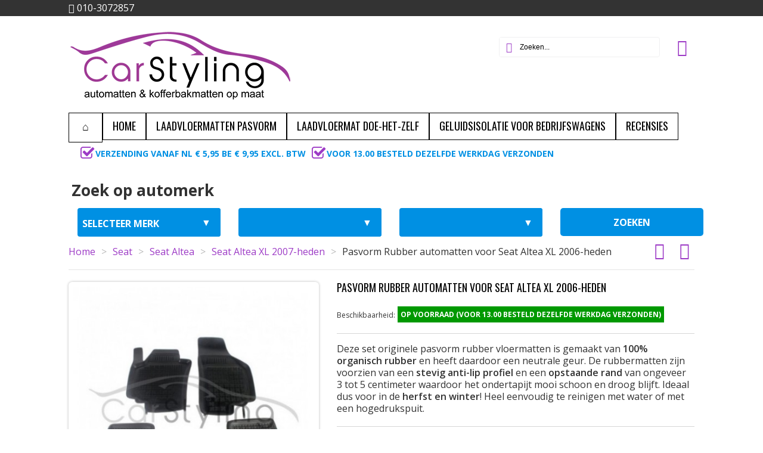

--- FILE ---
content_type: text/html; charset=utf-8
request_url: https://www.automattenopmaat.nl/seat-altea-xl-2007/seat-altea-xl-rubbermat.html
body_size: 27989
content:
<!DOCTYPE html><html><head><link rel="stylesheet" href="https://www.automattenopmaat.nl/font-awesome/css/font-awesome.min.css">      <noscript><img height="1" width="1" style="display:none" src="https://www.facebook.com/tr?id=2289313721330906&ev=PageView&noscript=1" /></noscript><title>Rubber automatten Seat Altea XL | Rubber automat Seat Altea XL | Rubber matten Seat Altea XL</title><meta name="viewport" content="width=device-width, initial-scale=1"><meta name="description" content="Originele pasvorm rubber automatten inclusief bevestiging voor de Seat Altea XL. Geproduceerd van organisch materiaal dus geen rubber geur."/><meta name="keywords" content="Rubber automatten, Seat Altea XL, pasvorm, bescherming auto, vloermatten, rubber vloermatten, inclusief bevestigingsmateriaal, pasvorm, originele pasvorm, mattenset, rubber, vloermatten, met bevestiging"/><link rel="canonical" href="https://www.automattenopmaat.nl/seat-altea-xl-2007/seat-altea-xl-rubbermat.html" /><meta http-equiv="Content-Type" content="application/xhtml+xml; charset=utf-8"/><meta http-equiv="content-language" content="nl"/><meta name="generator" content="PrestaShop"/><meta name="robots" content="index,follow"/><link rel="icon" type="image/vnd.microsoft.icon" href="/img/favicon.ico?1652106002"/><link rel="shortcut icon" type="image/x-icon" href="/img/favicon.ico?1652106002"/><link href="https://www.automattenopmaat.nl/themes/buyshop/cache/v_112_4f263ac44bf266822fe18b8ee464b9c5_tonytheme.css" rel="stylesheet" type="text/css" media="all"><link href="https://www.automattenopmaat.nl/themes/buyshop/cache/v_112_c9c853bf42e442286f7f3cddcdea1b86_all.css" rel="stylesheet" type="text/css" media="all"><link href="https://www.automattenopmaat.nl/themes/buyshop/css/customization.css" rel="stylesheet" type="text/css" media="all"><link href="https://www.automattenopmaat.nl/themes/buyshop/css/andepict.css" rel="stylesheet" type="text/css" media="all"><link href="https://www.automattenopmaat.nl/themes/buyshop/css/custom.css" rel="stylesheet" type="text/css" media="all"><link href="https://fonts.googleapis.com/css?family=Open+Sans:400,600,700,800,300italic,400italic,600italic,700italic,800italic" rel="stylesheet" type="text/css" media="all"><link href="https://fonts.googleapis.com/css?family=Oswald" rel="stylesheet" type="text/css" media="all"> <!--[if lte IE 8 ]><link href="https://www.automattenopmaat.nl/themes/buyshop/css/styleie8.css" rel="stylesheet"> 
<script src="https://www.automattenopmaat.nl/themes/buyshop/js/html5.js"></script> <![endif]--> <!--[if lt IE 9]> 
<script type="text/javascript" src="https://www.automattenopmaat.nl/themes/buyshop/js/html5.js"></script> 
<script src="https://www.automattenopmaat.nl/themes/buyshop/css/css3-mediaqueries.js"></script> <![endif]--> <!--[if IE 9 ]><link href="https://www.automattenopmaat.nl/themes/buyshop/css/styleie9.css" rel="stylesheet"> <![endif]-->  <!--[if lte IE 8 ]><link href="https://www.automattenopmaat.nl/themes/buyshop/css/styleie8.css" rel="stylesheet"> 
<script src="https://www.automattenopmaat.nl/themes/buyshop/js/ie8.js"></script> <![endif]--><meta property="og:type" content="product" /><meta property="og:url" content="https://www.automattenopmaat.nl/seat-altea-xl-2007/seat-altea-xl-rubbermat.html?cid=4307" /><meta property="og:title" content="Rubber automatten Seat Altea XL | Rubber automat Seat Altea XL | Rubber matten Seat Altea XL" /><meta property="og:site_name" content="CarStyling" /><meta property="og:description" content="Originele pasvorm rubber automatten inclusief bevestiging voor de Seat Altea XL. Geproduceerd van organisch materiaal dus geen rubber geur." /><meta property="og:image" content="https://www.automattenopmaat.nl/11873-large_default/seat-altea-xl-rubbermat.jpg" /><meta property="product:pretax_price:amount" content="56.98" /><meta property="product:pretax_price:currency" content="EUR" /><meta property="product:price:amount" content="68.95" /><meta property="product:price:currency" content="EUR" /> <style>select[name^=group_] option.invalidAttribute,
                .color_pick.invalidAttribute { opacity: .5 !important; -ms-filter: "progid:DXImageTransform.Microsoft.Alpha(Opacity=50)" !important; cursor: not-allowed !important; }
                input[type=radio][name^=group_].invalidAttribute { cursor: not-allowed !important; }</style>  </head><body id="product" class=" christmas lang-nl"><noscript><iframe src="https://www.googletagmanager.com/ns.html?id=GTM-KQKH8DL" height="0" width="0" style="display:none;visibility:hidden"></iframe></noscript><div id="preloader"><div class="message"><div class="inside"><b><span id="preloader-product-name"></span></b> is toegevoegd aan uw winkelwagen</div></div></div><div id="wrap"><div id="page"><div id="topline"><div class="container"><div class="wrapper_w"><div class="pull-left hidden-phone hidden-tablet "><div class="phone"><i class="icon-phone-squared"></i>&nbsp;010-3072857</div></div><div class="pull-right"><div class="alignright"> <span class="hidden-small-desktop"> &nbsp;&nbsp;</span><div id="custom-mobile-menu" class="mobile-menu hidden-desktop"> <span class="icon-mobile-menu"><span></div></div></div></div></div><div id="custom-mobile-menu-list" class="mobile-menu-list hidden"><ul><li> <label class="group-title">Kies uw auto</label><ul><ul class="tree dhtml"><li class="category_100"> <a href="https://www.automattenopmaat.nl/alfa-romeo/" title="Maak uw interieur weer als nieuw met onze&nbsp; Luxe Velours automatten voor Alfa Romeo. De automatten&nbsp;van&nbsp; automattenopmaat.nl &nbsp;zijn voor uw autotype speciaal op maat gemaakt en worden geleverd inclusief bevestigingssysteem . Daarnaast hebben wij op vooraad &nbsp;100% originele pasvorm&nbsp;rubber automatten&nbsp; met een opstaande rand waardoor vocht en vuil niet in uw tapijt kunnen trekken. De rubber matten zijn voorzien van een&nbsp;antislip laag waardoor deze niet gaan glijden. &nbsp; Minder bekend maar zeker net zo handig zijn de kofferbakmatten voor Alfa Romeo. De kofferbakmat is &nbsp; voorzien van opstaande rand, heeft een antislip profiel aan de bovenzijde waardoor spullen achterin de auto minder gaan schuiven en zijn ook weer speciaal gemaakt voor uw Alfa Romeo . Ideaal tijdens de herfst- en winterperiode om uw auto optimaal schoon te houden of wanneer u bijvoorbeeld een hond heeft." onclick="$(this).parent().find('> .grower').click(); return false;">Alfa Romeo</a><ul><li class="category_103"> <a href="https://www.automattenopmaat.nl/alfa-romeo-147/" title="">Alfa Romeo 147</a></li><li class="category_105"> <a href="https://www.automattenopmaat.nl/alfa-romeo-156/" title="">Alfa Romeo 156</a></li><li class="category_108"> <a href="https://www.automattenopmaat.nl/alfa-romeo-159/" title="">Alfa Romeo 159</a></li><li class="category_112"> <a href="https://www.automattenopmaat.nl/alfa-romeo-giulia/" title="">Alfa romeo Giulia</a></li><li class="category_118"> <a href="https://www.automattenopmaat.nl/alfa-romeo-giulietta/" title="">Alfa Romeo Giulietta</a></li><li class="category_116"> <a href="https://www.automattenopmaat.nl/alfa-romeo-gt/" title="">Alfa Romeo GT</a></li><li class="category_120"> <a href="https://www.automattenopmaat.nl/alfa-romeo-mito/" title="">Alfa Romeo Mito</a></li><li class="category_114 last"> <a href="https://www.automattenopmaat.nl/alfa-romeo-stelvio/" title="">Alfa Romeo Stelvio</a></li></ul></li><li class="category_200"> <a href="https://www.automattenopmaat.nl/audi/" title="Maak uw interieur weer als nieuw met onze&nbsp; Luxe Velours automatten voor Audi. De automatten&nbsp;van&nbsp; automattenopmaat.nl &nbsp;zijn voor uw autotype speciaal op maat gemaakt en worden geleverd inclusief bevestigingssysteem . Daarnaast hebben wij op vooraad &nbsp;100% originele pasvorm&nbsp;rubber automatten&nbsp; met een opstaande rand waardoor vocht en vuil niet in uw tapijt kunnen trekken. De rubber matten zijn voorzien van een&nbsp;antislip laag waardoor deze niet gaan glijden. &nbsp; Minder bekend maar zeker net zo handig zijn de kofferbakmatten voor Audi. De kofferbakmat is &nbsp; voorzien van opstaande rand, heeft een antislip profiel aan de bovenzijde waardoor spullen achterin de auto minder gaan schuiven en zijn ook weer speciaal gemaakt voor uw Audi . Ideaal tijdens de herfst- en winterperiode om uw auto optimaal schoon te houden of wanneer u bijvoorbeeld een hond heeft." onclick="$(this).parent().find('> .grower').click(); return false;">Audi</a><ul><li class="category_8045"> <a href="https://www.automattenopmaat.nl/audi-s-bouwjaar-voor-2000/" title="">Audi&#039;s bouwjaar voor 2000</a></li><li class="category_203"> <a href="https://www.automattenopmaat.nl/audi-a1/" title="">Audi A1</a></li><li class="category_205"> <a href="https://www.automattenopmaat.nl/audi-a2/" title="">Audi A2</a></li><li class="category_207"> <a href="https://www.automattenopmaat.nl/audi-a3/" title="">Audi A3</a></li><li class="category_215"> <a href="https://www.automattenopmaat.nl/audi-a4/" title="">Audi A4</a></li><li class="category_224"> <a href="https://www.automattenopmaat.nl/audi-a5/" title="">Audi A5</a></li><li class="category_228"> <a href="https://www.automattenopmaat.nl/audi-a6/" title="">Audi A6</a></li><li class="category_235"> <a href="https://www.automattenopmaat.nl/audi-a7/" title="">Audi A7</a></li><li class="category_237"> <a href="https://www.automattenopmaat.nl/audi-a8/" title="">Audi A8</a></li><li class="category_247"> <a href="https://www.automattenopmaat.nl/audi-q2/" title="">Audi Q2</a></li><li class="category_241"> <a href="https://www.automattenopmaat.nl/audi-q3/" title="">Audi Q3</a></li><li class="category_243"> <a href="https://www.automattenopmaat.nl/audi-q5/" title="">Audi Q5</a></li><li class="category_245"> <a href="https://www.automattenopmaat.nl/audi-q7/" title="">Audi Q7</a></li><li class="category_8108"> <a href="https://www.automattenopmaat.nl/audi-q8/" title="">Audi Q8</a></li><li class="category_8195 last"> <a href="https://www.automattenopmaat.nl/audi-e-tron/" title="">Audi E-tron</a></li></ul></li><li class="category_400"> <a href="https://www.automattenopmaat.nl/bmw/" title="Maak uw interieur weer als nieuw met onze&nbsp; Luxe Velours automatten voor BMW. De automatten&nbsp;van&nbsp;automattenopmaat.nl &nbsp;zijn voor uw autotype speciaal op maat gemaakt en worden geleverd inclusief bevestigingssysteem . Daarnaast hebben wij op vooraad &nbsp;100% originele pasvorm&nbsp;rubber automatten&nbsp; met een opstaande rand waardoor vocht en vuil niet in uw tapijt kunnen trekken. De rubber matten zijn voorzien van een&nbsp;antislip laag waardoor deze niet gaan glijden. &nbsp; Minder bekend maar zeker net zo handig zijn de kofferbakmatten voor BMW. De kofferbakmat is &nbsp; voorzien van opstaande rand, heeft een antislip profiel aan de bovenzijde waardoor spullen achterin de auto minder gaan schuiven en zijn ook weer speciaal gemaakt voor uw BMW. Ideaal tijdens de herfst- en winterperiode om uw auto optimaal schoon te houden of wanneer u bijvoorbeeld een hond heeft." onclick="$(this).parent().find('> .grower').click(); return false;">BMW</a><ul><li class="category_401"> <a href="https://www.automattenopmaat.nl/bmw-1-serie/" title="">BMW 1-serie</a></li><li class="category_407"> <a href="https://www.automattenopmaat.nl/bmw-2-serie/" title="">BMW 2-serie</a></li><li class="category_410"> <a href="https://www.automattenopmaat.nl/bmw-3-serie/" title="">BMW 3-serie</a></li><li class="category_423"> <a href="https://www.automattenopmaat.nl/bmw-4-serie/" title="">BMW 4-serie</a></li><li class="category_427"> <a href="https://www.automattenopmaat.nl/bmw-5-serie/" title="">BMW 5-serie</a></li><li class="category_442"> <a href="https://www.automattenopmaat.nl/bmw-7-serie/" title="">BMW 7-serie</a></li><li class="category_8192"> <a href="https://www.automattenopmaat.nl/bmw-8-serie/" title="">BMW 8-SERIE</a></li><li class="category_448"> <a href="https://www.automattenopmaat.nl/bmw-i3/" title="">BMW i3</a></li><li class="category_450"> <a href="https://www.automattenopmaat.nl/bmw-x1/" title="">BMW X1</a></li><li class="category_8113"> <a href="https://www.automattenopmaat.nl/bmw-x2/" title="">BMW X2</a></li><li class="category_453"> <a href="https://www.automattenopmaat.nl/bmw-x3/" title="">BMW X3</a></li><li class="category_456"> <a href="https://www.automattenopmaat.nl/bmw-x4/" title="">BMW X4</a></li><li class="category_458"> <a href="https://www.automattenopmaat.nl/bmw-x5/" title="">BMW X5</a></li><li class="category_463"> <a href="https://www.automattenopmaat.nl/bmw-x6/" title="">BMW X6</a></li><li class="category_8176 last"> <a href="https://www.automattenopmaat.nl/bmw-x7/" title="">BMW X7</a></li></ul></li><li class="category_600"> <a href="https://www.automattenopmaat.nl/chevrolet/" title="Maak uw interieur weer als nieuw met onze&nbsp; Luxe Velours automatten voor Chevrolet. De automatten&nbsp;van&nbsp; automattenopmaat.nl &nbsp;zijn voor uw autotype speciaal op maat gemaakt en worden geleverd inclusief bevestigingssysteem . Daarnaast hebben wij op vooraad &nbsp;100% originele pasvorm&nbsp;rubber automatten&nbsp; met een opstaande rand waardoor vocht en vuil niet in uw tapijt kunnen trekken. De rubber matten zijn voorzien van een&nbsp;antislip laag waardoor deze niet gaan glijden. &nbsp; Minder bekend maar zeker net zo handig zijn de kofferbakmatten voor Chevrolet. De kofferbakmat is &nbsp; voorzien van opstaande rand, heeft een antislip profiel aan de bovenzijde waardoor spullen achterin de auto minder gaan schuiven en zijn ook weer speciaal gemaakt voor uw Chevrolet . Ideaal tijdens de herfst- en winterperiode om uw auto optimaal schoon te houden of wanneer u bijvoorbeeld een hond heeft." onclick="$(this).parent().find('> .grower').click(); return false;">Chevrolet</a><ul><li class="category_601"> <a href="https://www.automattenopmaat.nl/chevrolet-aveo/" title="">Chevrolet Aveo</a></li><li class="category_607"> <a href="https://www.automattenopmaat.nl/chevrolet-captiva/" title="">Chevrolet Captiva</a></li><li class="category_610"> <a href="https://www.automattenopmaat.nl/chevrolet-cruze/" title="">Chevrolet Cruze</a></li><li class="category_614"> <a href="https://www.automattenopmaat.nl/chevrolet-epica/" title="">Chevrolet Epica</a></li><li class="category_616"> <a href="https://www.automattenopmaat.nl/chevrolet-evanda/" title="">Chevrolet Evanda</a></li><li class="category_618"> <a href="https://www.automattenopmaat.nl/chevrolet-kalos/" title="">Chevrolet Kalos</a></li><li class="category_620"> <a href="https://www.automattenopmaat.nl/chevrolet-lacetti/" title="">Chevrolet Lacetti</a></li><li class="category_643"> <a href="https://www.automattenopmaat.nl/chevrolet-malibu/" title="">Chevrolet Malibu</a></li><li class="category_628"> <a href="https://www.automattenopmaat.nl/chevrolet-nubira/" title="">Chevrolet Nubira</a></li><li class="category_631"> <a href="https://www.automattenopmaat.nl/chevrolet-orlando/" title="">Chevrolet Orlando</a></li><li class="category_633"> <a href="https://www.automattenopmaat.nl/chevrolet-spark/" title="">Chevrolet Spark</a></li><li class="category_639 last"> <a href="https://www.automattenopmaat.nl/chevrolet-trax/" title="">Chevrolet Trax</a></li></ul></li><li class="category_800"> <a href="https://www.automattenopmaat.nl/chrysler/" title="Maak uw interieur weer als nieuw met onze&nbsp; Luxe Velours automatten voor Chrysler. De automatten&nbsp;van&nbsp; automattenopmaat.nl &nbsp;zijn voor uw autotype speciaal op maat gemaakt en worden geleverd inclusief bevestigingssysteem . Daarnaast hebben wij op vooraad &nbsp;100% originele pasvorm&nbsp;rubber automatten&nbsp; met een opstaande rand waardoor vocht en vuil niet in uw tapijt kunnen trekken. De rubber matten zijn voorzien van een&nbsp;antislip laag waardoor deze niet gaan glijden. &nbsp; Minder bekend maar zeker net zo handig zijn de kofferbakmatten voor Chrysler. De kofferbakmat is &nbsp; voorzien van opstaande rand, heeft een antislip profiel aan de bovenzijde waardoor spullen achterin de auto minder gaan schuiven en zijn ook weer speciaal gemaakt voor uw Chrysler . Ideaal tijdens de herfst- en winterperiode om uw auto optimaal schoon te houden of wanneer u bijvoorbeeld een hond heeft." onclick="$(this).parent().find('> .grower').click(); return false;">Chrysler</a><ul><li class="category_805 last"> <a href="https://www.automattenopmaat.nl/chrysler-voyager/" title="">Chrysler Voyager</a></li></ul></li><li class="category_900"> <a href="https://www.automattenopmaat.nl/citroen/" title="Maak uw interieur weer als nieuw met onze&nbsp; Luxe Velours automatten voor Citroen. De automatten&nbsp;van&nbsp; automattenopmaat.nl &nbsp;zijn voor uw autotype speciaal op maat gemaakt en worden geleverd inclusief bevestigingssysteem . Daarnaast hebben wij op vooraad &nbsp;100% originele pasvorm&nbsp;rubber automatten&nbsp; met een opstaande rand waardoor vocht en vuil niet in uw tapijt kunnen trekken. De rubber matten zijn voorzien van een&nbsp;antislip laag waardoor deze niet gaan glijden. &nbsp; Minder bekend maar zeker net zo handig zijn de kofferbakmatten voor Citroen. De kofferbakmat is &nbsp; voorzien van opstaande rand, heeft een antislip profiel aan de bovenzijde waardoor spullen achterin de auto minder gaan schuiven en zijn ook weer speciaal gemaakt voor uw Citroen . Ideaal tijdens de herfst- en winterperiode om uw auto optimaal schoon te houden of wanneer u bijvoorbeeld een hond heeft." onclick="$(this).parent().find('> .grower').click(); return false;">Citro&euml;n</a><ul><li class="category_901"> <a href="https://www.automattenopmaat.nl/citroen-berlingo/" title="De Citro&euml;n Berlingo is in 1997 ontworpen in samenwerking met Peugeot. De oorspronkelijke Berlingo werd in 1997 gelanceerd en de herziene versie in 2003. De Citro&euml;n Berlingo en de Peugeot Partner waren de eerste bestelwagens in deze categorie. Als snel volgde de Renault Kangoo en niet veel later de Opel Tour, Ford Tourneo Connect en de Volkswagen Caddy. Voor de Citro&euml;n Berlingo hebben wij skai leder pasvorm stoelhoezen Citro&euml;n Berlingo voor de uitvoering met 2 stoelen, 3 stoelen en de armsteun erbij. Naast stoelhoezen bieden wij ook automatten aan. Luxe velours automatten voor een luxe en zeer nette uitstraling maar ook rubberen automatten voor de natte wintermaanden. En dan komen we bij de laadvloermatten. Wij bieden 3 verschillende soorten laadvloermatten aan. We hebben ze in traanplaat motief, Top Grip motief en de kunststof variant.">Citro&euml;n Berlingo</a></li><li class="category_910"> <a href="https://www.automattenopmaat.nl/citroen-c1/" title="">Citro&euml;n C1</a></li><li class="category_914"> <a href="https://www.automattenopmaat.nl/citroen-c2/" title="">Citro&euml;n C2</a></li><li class="category_916"> <a href="https://www.automattenopmaat.nl/citroen-c3/" title="">Citro&euml;n C3</a></li><li class="category_920"> <a href="https://www.automattenopmaat.nl/citroen-c4/" title="">Citro&euml;n C4</a></li><li class="category_927"> <a href="https://www.automattenopmaat.nl/citroen-c5/" title="">Citro&euml;n C5</a></li><li class="category_931"> <a href="https://www.automattenopmaat.nl/citroen-c6/" title="">Citro&euml;n C6</a></li><li class="category_933"> <a href="https://www.automattenopmaat.nl/citroen-c8/" title="">Citro&euml;n C8</a></li><li class="category_937"> <a href="https://www.automattenopmaat.nl/citroen-c-crosser/" title="">Citro&euml;n C-Crosser</a></li><li class="category_963"> <a href="https://www.automattenopmaat.nl/citroen-elysse/" title="">Citro&euml;n C-Elysse</a></li><li class="category_941"> <a href="https://www.automattenopmaat.nl/citroen-ds/" title="">Citro&euml;n DS</a></li><li class="category_946"> <a href="https://www.automattenopmaat.nl/citroen-jumper/" title="De Citro&euml;n Jumper is een grote bestelwagen/camionette van automerk Citro&euml;n die geproduceerd wordt door Sevel Sud vanaf 1994. De wagen is hetzelfde als de Peugeot Boxer en de Fiat Ducato. In Engeland wordt de auto verkocht onder de naam Citro&euml;n Relay. In 2006 verscheen de nieuwe Jumper. Deze is ook weer ontwikkeld in een samenwerking tussen PSA (Citro&euml;n Jumper en Peugeot Boxer) en Fiat (Ducato). CarStyling heeft een breed assortiment wat betreft de Citro&euml;n Jumper. Pasvorm stoelhoezen Citro&euml;n Jumper van zeer hoogwaardig kwaliteit, Luxe velours automatten en natuurlijk voor de wintermaanden top kwaliteit Rubber automatten om het vocht en vuil buiten de auto te houden. Tevens bieden wij ook 3 verschillende soorten Laadvloermatten aan. Traanplaat rubber, Top Grip rubber en kunststof laadvloeren. De laadvloermatten zijn ideaal om de laadruimte van uw bestelwagen te beschermen.">Citro&euml;n Jumper</a></li><li class="category_949"> <a href="https://www.automattenopmaat.nl/citroen-jumpy/" title="De Citro&euml;n&nbsp;Jumpy werd geproduceerd in 1995, waarna in 2004 het facelift model volgde. De Citro&euml;n&nbsp;Jumpy is vrijwel identiek aan de Peugeot Expert en de Fiat Scudo. CarStyling heeft een ruim assortiment producten voor deze auto. Naast p asvorm stoelhoezen Citro&euml;n&nbsp;Jumpy verkopen wij ook laadvloermatten , rubber automatten en Velours automatten voor de Citro&euml;n&nbsp;Jumpy. Rubber automatten zijn ideaal voor tijdens de natte wintermaanden, vocht en vuil blijven op de mat liggen door de opstaande randen en kunnen zo niet doordringen tot het tapijt van de auto en daardoor de carrosserie beschadigen. De stoelhoes beschermt uw originele bekleding tegen slijtage en tegen vuil of vlekken. Hiermee blijft de waarde van de auto behouden wat gunstig is voor een eventuele latere verkoop.">Citro&euml;n Jumpy</a></li><li class="category_953"> <a href="https://www.automattenopmaat.nl/citroen-nemo/" title="Automattenopmaat.nl verkoopt pasvorm&nbsp; stoelhoezen voor de Citro&euml;n Nem o. De stoelhoezen zijn duurzaam en comfortabel en hebben een perfecte pasvorm voor een meer permanente oplossing ter bescherming van de bekleding in uw bedrijfsauto. De stoelhoezen zijn eenvoudig en snel te monteren en geschikt voor gebruik van stoelen met airbags. Door het gebruik van stoelhoezen beschermt u de originele bekleding en blijft de waarde van uw auto behouden. De hoezen zijn tevens eenvoudig te reinigen. Ook in ons assortiment zijn de &nbsp;pasvorm automatten. Met pasvorm automatten beschermt u het tapijt in de auto tegen slijten. Doordat het vocht niet kan doordringen blijft ook uw&nbsp;carrosserie&nbsp;beschermd tegen roesten. De&nbsp; rubber kofferbakmat &nbsp;voor de Citroen Nemo heeft een opstaande rand waardoor vocht en vuil blijven liggen. Deze mat is eenvoudig schoon te maken met water en zelfs met een hogedrukreiniger. Het rubber is voorzien van een antislip profiel wat voorkomt dan spullen makkelijk gaan schuiven.">Citro&euml;n Nemo</a></li><li class="category_960 last"> <a href="https://www.automattenopmaat.nl/citroen-xsara/" title="">Citro&euml;n Xsara</a></li></ul></li><li class="category_1100"> <a href="https://www.automattenopmaat.nl/dacia/" title="Maak uw interieur weer als nieuw met onze&nbsp; Luxe Velours automatten voor Dacia. De automatten&nbsp;van&nbsp; automattenopmaat.nl &nbsp;zijn voor uw autotype speciaal op maat gemaakt en worden geleverd inclusief bevestigingssysteem . Daarnaast hebben wij op vooraad &nbsp;100% originele pasvorm&nbsp;rubber automatten&nbsp; met een opstaande rand waardoor vocht en vuil niet in uw tapijt kunnen trekken. De rubber matten zijn voorzien van een&nbsp;antislip laag waardoor deze niet gaan glijden. &nbsp; Minder bekend maar zeker net zo handig zijn de kofferbakmatten voor Dacia. De kofferbakmat is &nbsp; voorzien van opstaande rand, heeft een antislip profiel aan de bovenzijde waardoor spullen achterin de auto minder gaan schuiven en zijn ook weer speciaal gemaakt voor uw Dacia . Ideaal tijdens de herfst- en winterperiode om uw auto optimaal schoon te houden of wanneer u bijvoorbeeld een hond heeft." onclick="$(this).parent().find('> .grower').click(); return false;">Dacia</a><ul><li class="category_1101"> <a href="https://www.automattenopmaat.nl/dacia-dokker/" title="">Dacia Dokker</a></li><li class="category_1103"> <a href="https://www.automattenopmaat.nl/dacia-duster/" title="">Dacia Duster</a></li><li class="category_1108"> <a href="https://www.automattenopmaat.nl/dacia-lodgy/" title="">Dacia Lodgy</a></li><li class="category_1110"> <a href="https://www.automattenopmaat.nl/dacia-logan/" title="">Dacia Logan</a></li><li class="category_1113 last"> <a href="https://www.automattenopmaat.nl/dacia-sandero/" title="">Dacia Sandero</a></li></ul></li><li class="category_1200"> <a href="https://www.automattenopmaat.nl/daewoo/" title="Maak uw interieur weer als nieuw met onze&nbsp; Luxe Velours automatten voor Daewoo. De automatten&nbsp;van&nbsp; automattenopmaat.nl &nbsp;zijn voor uw autotype speciaal op maat gemaakt en worden geleverd inclusief bevestigingssysteem . Daarnaast hebben wij op vooraad &nbsp;100% originele pasvorm&nbsp;rubber automatten&nbsp; met een opstaande rand waardoor vocht en vuil niet in uw tapijt kunnen trekken. De rubber matten zijn voorzien van een&nbsp;antislip laag waardoor deze niet gaan glijden. &nbsp; Minder bekend maar zeker net zo handig zijn de kofferbakmatten voor Daewoo. De kofferbakmat is &nbsp; voorzien van opstaande rand, heeft een antislip profiel aan de bovenzijde waardoor spullen achterin de auto minder gaan schuiven en zijn ook weer speciaal gemaakt voor uw Daewoo . Ideaal tijdens de herfst- en winterperiode om uw auto optimaal schoon te houden of wanneer u bijvoorbeeld een hond heeft." onclick="$(this).parent().find('> .grower').click(); return false;">Daewoo</a><ul><li class="category_1203"> <a href="https://www.automattenopmaat.nl/daewoo-kalos/" title="">Daewoo Kalos</a></li><li class="category_1215 last"> <a href="https://www.automattenopmaat.nl/daewoo-nubira/" title="">Daewoo Nubira</a></li></ul></li><li class="category_1250"> <a href="https://www.automattenopmaat.nl/daihatsu/" title="Maak uw interieur weer als nieuw met onze&nbsp; Luxe Velours automatten voor Daihatsu. De automatten&nbsp;van&nbsp; automattenopmaat.nl &nbsp;zijn voor uw autotype speciaal op maat gemaakt en worden geleverd inclusief bevestigingssysteem . Daarnaast hebben wij op vooraad &nbsp;100% originele pasvorm&nbsp;rubber automatten&nbsp; met een opstaande rand waardoor vocht en vuil niet in uw tapijt kunnen trekken. De rubber matten zijn voorzien van een&nbsp;antislip laag waardoor deze niet gaan glijden. &nbsp; Minder bekend maar zeker net zo handig zijn de kofferbakmatten voor Daihatsu. De kofferbakmat is &nbsp; voorzien van opstaande rand, heeft een antislip profiel aan de bovenzijde waardoor spullen achterin de auto minder gaan schuiven en zijn ook weer speciaal gemaakt voor uw Daihatsu . Ideaal tijdens de herfst- en winterperiode om uw auto optimaal schoon te houden of wanneer u bijvoorbeeld een hond heeft." onclick="$(this).parent().find('> .grower').click(); return false;">Daihatsu</a><ul><li class="category_1274 last"> <a href="https://www.automattenopmaat.nl/daihatsu-terios/" title="">Daihatsu Terios</a></li></ul></li><li class="category_1400"> <a href="https://www.automattenopmaat.nl/fiat/" title="Maak uw interieur weer als nieuw met onze&nbsp; Luxe Velours automatten voor Fiat. De automatten&nbsp;van&nbsp; automattenopmaat.nl &nbsp;zijn voor uw autotype speciaal op maat gemaakt en worden geleverd inclusief bevestigingssysteem . Daarnaast hebben wij op vooraad &nbsp;100% originele pasvorm&nbsp;rubber automatten&nbsp; met een opstaande rand waardoor vocht en vuil niet in uw tapijt kunnen trekken. De rubber matten zijn voorzien van een&nbsp;antislip laag waardoor deze niet gaan glijden. &nbsp; Minder bekend maar zeker net zo handig zijn de kofferbakmatten voor Fiat. De kofferbakmat is &nbsp; voorzien van opstaande rand, heeft een antislip profiel aan de bovenzijde waardoor spullen achterin de auto minder gaan schuiven en zijn ook weer speciaal gemaakt voor uw Fiat . Ideaal tijdens de herfst- en winterperiode om uw auto optimaal schoon te houden of wanneer u bijvoorbeeld een hond heeft." onclick="$(this).parent().find('> .grower').click(); return false;">Fiat</a><ul><li class="category_1401"> <a href="https://www.automattenopmaat.nl/fiat-500/" title="">Fiat 500</a></li><li class="category_1410"> <a href="https://www.automattenopmaat.nl/fiat-bravo/" title="">Fiat Bravo</a></li><li class="category_1416"> <a href="https://www.automattenopmaat.nl/fiat-croma/" title="">Fiat Croma</a></li><li class="category_1419"> <a href="https://www.automattenopmaat.nl/fiat-doblo/" title="">Fiat Dobl&ograve;</a></li><li class="category_1424"> <a href="https://www.automattenopmaat.nl/fiat-ducato/" title="De Fiat Ducato is een bestelwagen uit het middensegment van de Italiaanse fabrikant Fiat. De ducato werd ge&iuml;ntroduceerd in 1981. Een tweede generatie verscheen in 1993 en de derde verscheen in 2006. De Peugeot Boxer en Citro&euml;n Jumper zijn dezelfde modellen. Alle drie de bestelauto&rsquo;s rijden met Fiat motoren. Naast pasvorm stoelhoezen Fiat Ducato verkopen wij ook laadvloermatten, rubber automatten en Velours automatten voor de Fiat Ducato. Rubber automatten zijn ideaal voor tijdens de natte wintermaanden, vocht en vuil blijven op de mat liggen door de opstaande randen en kunnen zo niet doordringen tot het tapijt van de auto en daardoor de carrosserie beschadigen. De stoelhoes beschermt uw originele bekleding tegen slijtage en tegen vuil of vlekken. Hiermee blijft de waarde van de auto behouden wat gunstig is voor een eventuele latere verkoop.">Fiat Ducato</a></li><li class="category_1427"> <a href="https://www.automattenopmaat.nl/fiat-fiorino/" title="Uw auto is een kostbaar bezit en daarom wilt u deze zowel van buiten als binnen in een optimale conditie houden. CarStyling heeft een aantal producten in het assortiment dat u hierbij kan helpen. Zo verkopen wij pasvorm automatten , deze zijn op maat gemaakt voor uw type auto. Een automat biedt bescherming tegen vocht en vuil, waardoor het originele tapijt schoon en droog blijft. U kunt ook kiezen voor een rubber automat met opstaande rand, ideaal voor tijdens de natte wintermaanden. De stoelhoezen voor de Fiat Fiorino&nbsp; zijn pasvorm en zitten daarom mooi over uw bekleding. Bescherm uw stoelen tegen slijtage, verkleuring en vervuiling. Hierdoor kunt u de auto bij eventuele latere verkoop makkelijker verkopen. Minder bekend maar daarom niet minder handig is de kofferbakmat . Ook deze wordt op maat gemaakt, waardoor de vorm naadloos aansluit in uw bagageruimte. Door een antislip profiel voorkomt u tevens dat spullen die achterin liggen gaan schuiven.">Fiat Fiorino</a></li><li class="category_1430"> <a href="https://www.automattenopmaat.nl/fiat-freemont/" title="">Fiat Freemont</a></li><li class="category_1405"> <a href="https://www.automattenopmaat.nl/fiat-fullback/" title="">Fiat Fullback</a></li><li class="category_1432"> <a href="https://www.automattenopmaat.nl/fiat-idea/" title="">Fiat Idea</a></li><li class="category_1434"> <a href="https://www.automattenopmaat.nl/fiat-linea/" title="">Fiat Linea</a></li><li class="category_1441"> <a href="https://www.automattenopmaat.nl/fiat-panda/" title="">Fiat Panda</a></li><li class="category_1445"> <a href="https://www.automattenopmaat.nl/fiat-punto/" title="">Fiat Punto</a></li><li class="category_1451"> <a href="https://www.automattenopmaat.nl/fiat-qubo/" title="">Fiat Qubo</a></li><li class="category_1453"> <a href="https://www.automattenopmaat.nl/fiat-scudo/" title="De Fiat Scudo is een middelgrote bestelwagen die groter is dan de Fiat Doblo en kleiner dan de Fiat Ducato. De Fiat Scudo wordt samen gebouwd met de Citro&euml;n Jumpy en de Peugeot Expert. De eerste generatie Scudo werdt ontwikkeld in 1995 en liep tot 2007. De oorspronkelijke laadvermogen van de Scudo is 900kg. De tweede generatie Scudo loopt vanaf 2007 tot heden. De cargo heeft een laadruimte van 5 tot 7 m3 en in de combi kunnen maximaal 9 mensen worden vervoerd. Het laadvermogen ligt tussen 1000 en 1200 kg. Voor de Fiat Scudo hebben wij skai leder pasvorm stoelhoezen Fiat Scudo voor de uitvoering met 2 stoelen, 3 stoelen en de armsteun erbij. Naast stoelhoezen bieden wij ook automatten aan. Luxe velours automatten voor een luxe en zeer nette uitstraling maar ook rubberen automatten voor de natte wintermaanden. Nog een mooi product is de laadvloermat. Wij bieden 3 verschillende soorten laadvloermatten aan. We hebben deze in traanplaat motief, Top Grip motief en de kunststof variant.">Fiat Scudo</a></li><li class="category_1456"> <a href="https://www.automattenopmaat.nl/fiat-sedici/" title="">Fiat Sedici</a></li><li class="category_1460"> <a href="https://www.automattenopmaat.nl/fiat-stilo/" title="">Fiat Stilo</a></li><li class="category_1458"> <a href="https://www.automattenopmaat.nl/fiat-tipo/" title="">Fiat Tipo</a></li><li class="category_1463"> <a href="https://www.automattenopmaat.nl/fiat-talento/" title="">Fiat Talento</a></li><li class="category_1466 last"> <a href="https://www.automattenopmaat.nl/fiat-ulysse/" title="">Fiat Ulysse</a></li></ul></li><li class="category_1550"> <a href="https://www.automattenopmaat.nl/ford/" title="Maak uw interieur weer als nieuw met onze&nbsp; Luxe Velours automatten voor Ford. De automatten&nbsp;van&nbsp; automattenopmaat.nl &nbsp;zijn voor uw autotype speciaal op maat gemaakt en worden geleverd inclusief bevestigingssysteem . Daarnaast hebben wij op vooraad &nbsp;100% originele pasvorm&nbsp;rubber automatten&nbsp; met een opstaande rand waardoor vocht en vuil niet in uw tapijt kunnen trekken. De rubber matten zijn voorzien van een&nbsp;antislip laag waardoor deze niet gaan glijden. &nbsp; Minder bekend maar zeker net zo handig zijn de kofferbakmatten voor Ford. De kofferbakmat is &nbsp; voorzien van opstaande rand, heeft een antislip profiel aan de bovenzijde waardoor spullen achterin de auto minder gaan schuiven en zijn ook weer speciaal gemaakt voor uw Ford . Ideaal tijdens de herfst- en winterperiode om uw auto optimaal schoon te houden of wanneer u bijvoorbeeld een hond heeft." onclick="$(this).parent().find('> .grower').click(); return false;">Ford</a><ul><li class="category_1551"> <a href="https://www.automattenopmaat.nl/ford-b-max/" title="">Ford B-Max</a></li><li class="category_1553"> <a href="https://www.automattenopmaat.nl/ford-c-max/" title="">Ford C-Max</a></li><li class="category_1557"> <a href="https://www.automattenopmaat.nl/ford-connect/" title="">Ford Connect</a></li><li class="category_1613"> <a href="https://www.automattenopmaat.nl/ford-courier/" title="">Ford Courier</a></li><li class="category_1625"> <a href="https://www.automattenopmaat.nl/ford-custom/" title="">Ford Custom</a></li><li class="category_8084"> <a href="https://www.automattenopmaat.nl/ford-ecosport/" title="">Ford EcoSport</a></li><li class="category_1707"> <a href="https://www.automattenopmaat.nl/ford-edge/" title="">Ford Edge</a></li><li class="category_1561"> <a href="https://www.automattenopmaat.nl/ford-fiesta/" title="Ford fiesta automatten">Ford Fi&euml;sta</a></li><li class="category_1569"> <a href="https://www.automattenopmaat.nl/ford-focus/" title="">Ford Focus</a></li><li class="category_1580"> <a href="https://www.automattenopmaat.nl/ford-fusion/" title="">Ford Fusion</a></li><li class="category_1583"> <a href="https://www.automattenopmaat.nl/ford-galaxy/" title="">Ford Galaxy</a></li><li class="category_1588"> <a href="https://www.automattenopmaat.nl/ford-ka/" title="">Ford Ka</a></li><li class="category_1592"> <a href="https://www.automattenopmaat.nl/ford-kuga/" title="">Ford Kuga</a></li><li class="category_1595"> <a href="https://www.automattenopmaat.nl/ford-mondeo/" title="">Ford Mondeo</a></li><li class="category_1601"> <a href="https://www.automattenopmaat.nl/ford-s-max/" title="">Ford S-Max</a></li><li class="category_8185"> <a href="https://www.automattenopmaat.nl/ford-puma/" title="">Ford Puma</a></li><li class="category_1622"> <a href="https://www.automattenopmaat.nl/ford-ranger/" title="">Ford Ranger</a></li><li class="category_1607 last"> <a href="https://www.automattenopmaat.nl/ford-transit/" title="De Ford Transit is de bestelwagen van de Europese divisie van het Amerikaanse automerk Ford. De bus werd gemaakt voor het eerst in 1953 en 40 jaar later waren er 5 miljoen exemplaren van gemaakt. Ondertussen zijn er al 5 verschillende generaties Transits geproduceerd. In 2001 werd het model uitgeroepen tot &lsquo;Van of the Year&rsquo;. Twee jaar later, in 2003, zou het die titel nogmaals behalen met de nieuwe en kleinere versie: de Transit Connect. De auto wordt gebruikt voor allerlei doeleinden: als bestelwagen, minibus en ambulance. Tevens is de auto ook populair als kampeerauto. Naast pasvorm stoelhoezen Ford Transit verkopen wij ook laadvloermatten, rubber automatten en Velours automatten voor de Ford Transit. Rubber automatten zijn ideaal voor tijdens de natte wintermaanden, vocht en vuil blijven op de mat liggen door de opstaande randen en kunnen zo niet doordringen tot het tapijt van de auto en daardoor de carrosserie beschadigen. De stoelhoes beschermt uw originele bekleding tegen slijtage en tegen vuil of vlekken. Hiermee blijft de waarde van de auto behouden wat gunstig is voor een eventuele latere verkoop.">Ford Transit</a></li></ul></li><li class="category_1675"> <a href="https://www.automattenopmaat.nl/honda/" title="Maak uw interieur weer als nieuw met onze&nbsp; Luxe Velours automatten voor Honda. De automatten&nbsp;van&nbsp; automattenopmaat.nl &nbsp;zijn voor uw autotype speciaal op maat gemaakt en worden geleverd inclusief bevestigingssysteem . Daarnaast hebben wij op vooraad &nbsp;100% originele pasvorm&nbsp;rubber automatten&nbsp; met een opstaande rand waardoor vocht en vuil niet in uw tapijt kunnen trekken. De rubber matten zijn voorzien van een&nbsp;antislip laag waardoor deze niet gaan glijden. &nbsp; Minder bekend maar zeker net zo handig zijn de kofferbakmatten voor Honda. De kofferbakmat is &nbsp; voorzien van opstaande rand, heeft een antislip profiel aan de bovenzijde waardoor spullen achterin de auto minder gaan schuiven en zijn ook weer speciaal gemaakt voor uw Honda . Ideaal tijdens de herfst- en winterperiode om uw auto optimaal schoon te houden of wanneer u bijvoorbeeld een hond heeft." onclick="$(this).parent().find('> .grower').click(); return false;">Honda</a><ul><li class="category_1676"> <a href="https://www.automattenopmaat.nl/honda-accord/" title="">Honda Accord</a></li><li class="category_8121"> <a href="https://www.automattenopmaat.nl/honda-city/" title="">Honda City</a></li><li class="category_1680"> <a href="https://www.automattenopmaat.nl/honda-civic/" title="">Honda Civic</a></li><li class="category_1691"> <a href="https://www.automattenopmaat.nl/honda-crv/" title="">Honda CR-V</a></li><li class="category_1697"> <a href="https://www.automattenopmaat.nl/honda-frv/" title="">Honda FR-V</a></li><li class="category_1699"> <a href="https://www.automattenopmaat.nl/honda-hrv/" title="">Honda HRV</a></li><li class="category_1702"> <a href="https://www.automattenopmaat.nl/honda-insight/" title="">Honda Insight</a></li><li class="category_1704 last"> <a href="https://www.automattenopmaat.nl/honda-jazz/" title="">Honda Jazz</a></li></ul></li><li class="category_1750"> <a href="https://www.automattenopmaat.nl/hyundai/" title="Maak uw interieur weer als nieuw met onze&nbsp; Luxe Velours automatten voor Hyundai. De automatten&nbsp;van&nbsp; automattenopmaat.nl &nbsp;zijn voor uw autotype speciaal op maat gemaakt en worden geleverd inclusief bevestigingssysteem . Daarnaast hebben wij op vooraad &nbsp;100% originele pasvorm&nbsp;rubber automatten&nbsp; met een opstaande rand waardoor vocht en vuil niet in uw tapijt kunnen trekken. De rubber matten zijn voorzien van een&nbsp;antislip laag waardoor deze niet gaan glijden. &nbsp; Minder bekend maar zeker net zo handig zijn de kofferbakmatten voor Hyundai. De kofferbakmat is &nbsp; voorzien van opstaande rand, heeft een antislip profiel aan de bovenzijde waardoor spullen achterin de auto minder gaan schuiven en zijn ook weer speciaal gemaakt voor uw Hyundai . Ideaal tijdens de herfst- en winterperiode om uw auto optimaal schoon te houden of wanneer u bijvoorbeeld een hond heeft." onclick="$(this).parent().find('> .grower').click(); return false;">Hyundai</a><ul><li class="category_1751"> <a href="https://www.automattenopmaat.nl/hyundai-accent/" title="">Hyundai Accent</a></li><li class="category_1754"> <a href="https://www.automattenopmaat.nl/hyundai-atos/" title="">Hyundai Atos</a></li><li class="category_1760"> <a href="https://www.automattenopmaat.nl/hyundai-elantra/" title="">Hyundai Elantra</a></li><li class="category_1763"> <a href="https://www.automattenopmaat.nl/hyundai-genesis/" title="">Hyundai Genesis</a></li><li class="category_1765"> <a href="https://www.automattenopmaat.nl/hyundai-getz/" title="">Hyundai Getz</a></li><li class="category_1773"> <a href="https://www.automattenopmaat.nl/hyundai-i10/" title="">Hyundai i10</a></li><li class="category_1777"> <a href="https://www.automattenopmaat.nl/hyundai-i20/" title="">Hyundai i20</a></li><li class="category_1781"> <a href="https://www.automattenopmaat.nl/hyundai-i30/" title="">Hyundai i30</a></li><li class="category_1788"> <a href="https://www.automattenopmaat.nl/hyundai-i40/" title="">Hyundai i40</a></li><li class="category_1791"> <a href="https://www.automattenopmaat.nl/hyundai-ix/" title="">Hyundai ix</a></li><li class="category_1757"> <a href="https://www.automattenopmaat.nl/hyundai-ioniq/" title="">Hyundai Ioniq</a></li><li class="category_8088"> <a href="https://www.automattenopmaat.nl/hyundai-kona/" title="">Hyundai Kona</a></li><li class="category_1795"> <a href="https://www.automattenopmaat.nl/hyundai-matrix/" title="">Hyundai Matrix</a></li><li class="category_1797"> <a href="https://www.automattenopmaat.nl/hyundai-santa-fe/" title="">Hyundai Sante F&eacute;</a></li><li class="category_8125"> <a href="https://www.automattenopmaat.nl/hyundai-sonata/" title="">Hyundai Sonata</a></li><li class="category_1801"> <a href="https://www.automattenopmaat.nl/hyundai-tucson/" title="">Hyundai Tucson</a></li><li class="category_1803 last"> <a href="https://www.automattenopmaat.nl/hyundai-veloster/" title="">Hyundai Veloster</a></li></ul></li><li class="category_8069"> <a href="https://www.automattenopmaat.nl/infiniti/" title="Infinity is in Nederland nog niet heel bekend maar aan een sterke opmars bezig. Het is onderdeel van de luxe divisie van Nissan en begon de offici&euml;le verkoop in Noord Amerika op 8 november 1989. Het doel was te concurreren met de luxe merken van Lexus en Acura, die onderdeel zijn van Toyota en Honda. Momenteel richt het merk zich op het segment van de elektrische auto met als doel dat alle modellen vanaf het jaar 2021 hybride of volledig elektrisch zijn. Met de benoeming van het voormalig hoofd&nbsp;Roland Kr&uuml;ger van BMW &nbsp;Azi&euml; als president hoopt&nbsp; Infiniti Global Limited een grote rol te gaan spelen op de Chinese markt. Het land voorspelt de grootste afzetmarkt te gaan worden voor luxe auto&#039;s. De eerste Europese Infinity dealer opende de deuren in Parijs, gevolgd door een groot aantal andere steden waaronder Amsterdam en Rotterdam." onclick="$(this).parent().find('> .grower').click(); return false;">Infiniti</a><ul><li class="category_8070 last"> <a href="https://www.automattenopmaat.nl/infinity-qx-70-fx-ii/" title=""> Infinity QX 70/ FX II</a></li></ul></li><li class="category_8158"> <a href="https://www.automattenopmaat.nl/isuzu/" title="" onclick="$(this).parent().find('> .grower').click(); return false;">Isuzu</a><ul><li class="category_8159 last"> <a href="https://www.automattenopmaat.nl/isuzu-d-max/" title="">Isuzu D-Max</a></li></ul></li><li class="category_1900"> <a href="https://www.automattenopmaat.nl/iveco/" title="Maak uw interieur weer als nieuw met onze&nbsp; Luxe Velours automatten voor Iveco. De automatten&nbsp;van&nbsp; automattenopmaat.nl &nbsp;zijn voor uw autotype speciaal op maat gemaakt en worden geleverd inclusief bevestigingssysteem . Daarnaast hebben wij op vooraad &nbsp;100% originele pasvorm&nbsp;rubber automatten&nbsp; met een opstaande rand waardoor vocht en vuil niet in uw tapijt kunnen trekken. De rubber matten zijn voorzien van een&nbsp;antislip laag waardoor deze niet gaan glijden. &nbsp; Minder bekend maar zeker net zo handig zijn de kofferbakmatten voor Iveco. De kofferbakmat is &nbsp; voorzien van opstaande rand, heeft een antislip profiel aan de bovenzijde waardoor spullen achterin de auto minder gaan schuiven en zijn ook weer speciaal gemaakt voor uw Iveco . Ideaal tijdens de herfst- en winterperiode om uw auto optimaal schoon te houden of wanneer u bijvoorbeeld een hond heeft." onclick="$(this).parent().find('> .grower').click(); return false;">Iveco</a><ul><li class="category_1901"> <a href="https://www.automattenopmaat.nl/iveco-daily/" title="De Iveco Daily is een camionette van de Italiaanse constructeur van bedrijfsvoertuigen Iveco. De daily werd ge&iuml;ntroduceerd in 1978 en ondertussen hebben we vijf generaties van de Daily al op de markt. CarStyling heeft een ruim assortiment producten voor deze auto. Naast pasvorm stoelhoezen Iveco Daily verkopen wij ook laadvloermatten, rubber automatten en Velours automatten voor de Iveco Daily. Rubber automatten zijn ideaal voor tijdens de natte wintermaanden, vocht en vuil blijven op de mat liggen door de opstaande randen en kunnen zo niet doordringen tot het tapijt van de auto en daardoor de carrosserie beschadigen. De stoelhoes beschermt uw originele bekleding tegen slijtage en tegen vuil of vlekken. Hiermee blijft de waarde van de auto behouden wat gunstig is voor een eventuele latere verkoop.">Iveco Daily</a></li><li class="category_1904 last"> <a href="https://www.automattenopmaat.nl/iveco-eurocargo/" title="">Iveco EuroCargo</a></li></ul></li><li class="category_1950"> <a href="https://www.automattenopmaat.nl/jaguar/" title="" onclick="$(this).parent().find('> .grower').click(); return false;">Jaguar</a><ul><li class="category_8156"> <a href="https://www.automattenopmaat.nl/jaguaar-e-pace/" title="">Jaguar E-Pace</a></li><li class="category_8163 last"> <a href="https://www.automattenopmaat.nl/jaguar-f-pace/" title="">Jaguar F-Pace</a></li></ul></li><li class="category_2000"> <a href="https://www.automattenopmaat.nl/jeep/" title="Maak uw interieur weer als nieuw met onze&nbsp; Luxe Velours automatten voor Jeep. De automatten&nbsp;van&nbsp; automattenopmaat.nl &nbsp;zijn voor uw autotype speciaal op maat gemaakt en worden geleverd inclusief bevestigingssysteem . Daarnaast hebben wij op vooraad &nbsp;100% originele pasvorm&nbsp;rubber automatten&nbsp; met een opstaande rand waardoor vocht en vuil niet in uw tapijt kunnen trekken. De rubber matten zijn voorzien van een&nbsp;antislip laag waardoor deze niet gaan glijden. &nbsp; Minder bekend maar zeker net zo handig zijn de kofferbakmatten voor Jeep. De kofferbakmat is &nbsp; voorzien van opstaande rand, heeft een antislip profiel aan de bovenzijde waardoor spullen achterin de auto minder gaan schuiven en zijn ook weer speciaal gemaakt voor uw Jeep . Ideaal tijdens de herfst- en winterperiode om uw auto optimaal schoon te houden of wanneer u bijvoorbeeld een hond heeft." onclick="$(this).parent().find('> .grower').click(); return false;">Jeep</a><ul><li class="category_2013"> <a href="https://www.automattenopmaat.nl/jeep-commander/" title="">Jeep Commander</a></li><li class="category_2015"> <a href="https://www.automattenopmaat.nl/jeep-compass/" title="">Jeep Compass</a></li><li class="category_2003"> <a href="https://www.automattenopmaat.nl/jeep-grand-cherokee/" title="">Jeep (Grand) Cherokee</a></li><li class="category_2009"> <a href="https://www.automattenopmaat.nl/jeep-renegade/" title="">Jeep Renegade</a></li><li class="category_8078 last"> <a href="https://www.automattenopmaat.nl/jeep-wranger/" title="">Jeep Wranger</a></li></ul></li><li class="category_2050"> <a href="https://www.automattenopmaat.nl/kia/" title="Maak uw interieur weer als nieuw met onze&nbsp; Luxe Velours automatten voor Kia. De automatten&nbsp;van&nbsp; automattenopmaat.nl &nbsp;zijn voor uw autotype speciaal op maat gemaakt en worden geleverd inclusief bevestigingssysteem . Daarnaast hebben wij op vooraad &nbsp;100% originele pasvorm&nbsp;rubber automatten&nbsp; met een opstaande rand waardoor vocht en vuil niet in uw tapijt kunnen trekken. De rubber matten zijn voorzien van een&nbsp;antislip laag waardoor deze niet gaan glijden. &nbsp; Minder bekend maar zeker net zo handig zijn de kofferbakmatten voor Kia. De kofferbakmat is &nbsp; voorzien van opstaande rand, heeft een antislip profiel aan de bovenzijde waardoor spullen achterin de auto minder gaan schuiven en zijn ook weer speciaal gemaakt voor uw Kia . Ideaal tijdens de herfst- en winterperiode om uw auto optimaal schoon te houden of wanneer u bijvoorbeeld een hond heeft." onclick="$(this).parent().find('> .grower').click(); return false;">Kia</a><ul><li class="category_2051"> <a href="https://www.automattenopmaat.nl/kia-carens/" title="">Kia Carens</a></li><li class="category_2058"> <a href="https://www.automattenopmaat.nl/kia-carnival/" title="">Kia Carnival</a></li><li class="category_2062"> <a href="https://www.automattenopmaat.nl/kia-cee-d/" title="">Kia Cee&#039;d</a></li><li class="category_8129"> <a href="https://www.automattenopmaat.nl/kia-xceed/" title="">Kia XCeed</a></li><li class="category_2069"> <a href="https://www.automattenopmaat.nl/kia-cerato/" title="">Kia Cerato</a></li><li class="category_2073"> <a href="https://www.automattenopmaat.nl/kia-magentis/" title="">Kia Magentis</a></li><li class="category_2071"> <a href="https://www.automattenopmaat.nl/kia-niro/" title="">Kia Niro</a></li><li class="category_2075"> <a href="https://www.automattenopmaat.nl/kia-optima/" title="">Kia Optima</a></li><li class="category_2077"> <a href="https://www.automattenopmaat.nl/kia-picanto/" title="">Kia Picanto</a></li><li class="category_2080"> <a href="https://www.automattenopmaat.nl/kia-rio/" title="">Kia Rio</a></li><li class="category_2085"> <a href="https://www.automattenopmaat.nl/kia-sorento/" title="">Kia Sorento</a></li><li class="category_2090"> <a href="https://www.automattenopmaat.nl/kia-soul/" title="">Kia Soul</a></li><li class="category_8187"> <a href="https://www.automattenopmaat.nl/kia-e-soul/" title="">Kia E-Soul</a></li><li class="category_2093"> <a href="https://www.automattenopmaat.nl/kia-sportage/" title="">Kia Sportage</a></li><li class="category_8073"> <a href="https://www.automattenopmaat.nl/kia-stinger/" title="">Kia Stinger</a></li><li class="category_8080"> <a href="https://www.automattenopmaat.nl/kia-stonic/" title="">Kia Stonic</a></li><li class="category_2096 last"> <a href="https://www.automattenopmaat.nl/kia-venga/" title="">Kia Venga</a></li></ul></li><li class="category_2130"> <a href="https://www.automattenopmaat.nl/lancia/" title="Maak uw interieur weer als nieuw met onze&nbsp; Luxe Velours automatten voor Lancia. De automatten&nbsp;van&nbsp; automattenopmaat.nl &nbsp;zijn voor uw autotype speciaal op maat gemaakt en worden geleverd inclusief bevestigingssysteem . Daarnaast hebben wij op vooraad &nbsp;100% originele pasvorm&nbsp;rubber automatten&nbsp; met een opstaande rand waardoor vocht en vuil niet in uw tapijt kunnen trekken. De rubber matten zijn voorzien van een&nbsp;antislip laag waardoor deze niet gaan glijden. &nbsp; Minder bekend maar zeker net zo handig zijn de kofferbakmatten voor Lancia. De kofferbakmat is &nbsp; voorzien van opstaande rand, heeft een antislip profiel aan de bovenzijde waardoor spullen achterin de auto minder gaan schuiven en zijn ook weer speciaal gemaakt voor uw Lancia . Ideaal tijdens de herfst- en winterperiode om uw auto optimaal schoon te houden of wanneer u bijvoorbeeld een hond heeft." onclick="$(this).parent().find('> .grower').click(); return false;">Lancia</a><ul><li class="category_2131"> <a href="https://www.automattenopmaat.nl/lancia-delta/" title="">Lancia Delta</a></li><li class="category_2136"> <a href="https://www.automattenopmaat.nl/lancia-musa/" title="">Lancia Musa</a></li><li class="category_2139"> <a href="https://www.automattenopmaat.nl/lancia-phedra/" title="">Lancia Phedra</a></li><li class="category_2143"> <a href="https://www.automattenopmaat.nl/lancia-thema/" title="">Lancia Thema</a></li><li class="category_2147 last"> <a href="https://www.automattenopmaat.nl/lancia-ypsilon/" title="">Lancia Ypsilon</a></li></ul></li><li class="category_2200"> <a href="https://www.automattenopmaat.nl/landrover/" title="Maak uw interieur weer als nieuw met onze&nbsp; Luxe Velours automatten voor Landrover. De automatten&nbsp;van&nbsp; automattenopmaat.nl &nbsp;zijn voor uw autotype speciaal op maat gemaakt en worden geleverd inclusief bevestigingssysteem . Daarnaast hebben wij op vooraad &nbsp;100% originele pasvorm&nbsp;rubber automatten&nbsp; met een opstaande rand waardoor vocht en vuil niet in uw tapijt kunnen trekken. De rubber matten zijn voorzien van een&nbsp;antislip laag waardoor deze niet gaan glijden. &nbsp; Minder bekend maar zeker net zo handig zijn de kofferbakmatten voor Landrover. De kofferbakmat is &nbsp; voorzien van opstaande rand, heeft een antislip profiel aan de bovenzijde waardoor spullen achterin de auto minder gaan schuiven en zijn ook weer speciaal gemaakt voor uw Landrover . Ideaal tijdens de herfst- en winterperiode om uw auto optimaal schoon te houden of wanneer u bijvoorbeeld een hond heeft." onclick="$(this).parent().find('> .grower').click(); return false;">Landrover</a><ul><li class="category_2203"> <a href="https://www.automattenopmaat.nl/landrover-discovery/" title="">Landrover Discovery</a></li><li class="category_2208"> <a href="https://www.automattenopmaat.nl/landrover-freelander/" title="">Landrover Freelander</a></li><li class="category_2211 last"> <a href="https://www.automattenopmaat.nl/landrover-rangerover/" title="">Landrover Range Rover</a></li></ul></li><li class="category_1350"> <a href="https://www.automattenopmaat.nl/lexus/" title="" onclick="$(this).parent().find('> .grower').click(); return false;">Lexus</a><ul><li class="category_1351"> <a href="https://www.automattenopmaat.nl/lexus-rx/" title="">Lexus RX</a></li><li class="category_1353"> <a href="https://www.automattenopmaat.nl/lexus-ct/" title="">Lexus CT </a></li><li class="category_1355"> <a href="https://www.automattenopmaat.nl/lexus-gs/" title="">Lexus GS</a></li><li class="category_1359"> <a href="https://www.automattenopmaat.nl/lexus-is/" title="">Lexus IS</a></li><li class="category_1361"> <a href="https://www.automattenopmaat.nl/lexus-nx/" title="">Lexus NX</a></li><li class="category_8169 last"> <a href="https://www.automattenopmaat.nl/lexus-ux/" title="">Lexus UX</a></li></ul></li><li class="category_8056"> <a href="https://www.automattenopmaat.nl/man/" title="Maak uw interieur weer als nieuw met onze&nbsp; Luxe Velours automatten voor Man vrachtwagens. De automatten&nbsp;van&nbsp; automattenopmaat.nl &nbsp;zijn voor uw autotype speciaal op maat gemaakt en worden geleverd inclusief bevestigingssysteem . Daarnaast hebben wij op vooraad &nbsp;100% originele pasvorm&nbsp;rubber automatten&nbsp; met een opstaande rand waardoor vocht en vuil niet in uw tapijt kunnen trekken. De rubber matten zijn voorzien van een&nbsp;antislip laag waardoor deze niet gaan glijden. &nbsp;" onclick="$(this).parent().find('> .grower').click(); return false;">MAN</a><ul><li class="category_8057"> <a href="https://www.automattenopmaat.nl/man-tgs/" title="">MAN TGS</a></li><li class="category_8058 last"> <a href="https://www.automattenopmaat.nl/man-tgx/" title="">MAN TGX</a></li></ul></li><li class="category_2300"> <a href="https://www.automattenopmaat.nl/mazda/" title="Maak uw interieur weer als nieuw met onze&nbsp; Luxe Velours automatten voor Mazda. De automatten&nbsp;van&nbsp; automattenopmaat.nl &nbsp;zijn voor uw autotype speciaal op maat gemaakt en worden geleverd inclusief bevestigingssysteem . Daarnaast hebben wij op vooraad &nbsp;100% originele pasvorm&nbsp;rubber automatten&nbsp; met een opstaande rand waardoor vocht en vuil niet in uw tapijt kunnen trekken. De rubber matten zijn voorzien van een&nbsp;antislip laag waardoor deze niet gaan glijden. &nbsp; Minder bekend maar zeker net zo handig zijn de kofferbakmatten voor Mazda. De kofferbakmat is &nbsp; voorzien van opstaande rand, heeft een antislip profiel aan de bovenzijde waardoor spullen achterin de auto minder gaan schuiven en zijn ook weer speciaal gemaakt voor uw Mazda . Ideaal tijdens de herfst- en winterperiode om uw auto optimaal schoon te houden of wanneer u bijvoorbeeld een hond heeft." onclick="$(this).parent().find('> .grower').click(); return false;">Mazda</a><ul><li class="category_2301"> <a href="https://www.automattenopmaat.nl/mazda-2/" title="">Mazda 2</a></li><li class="category_2304"> <a href="https://www.automattenopmaat.nl/mazda-3/" title="">Mazda 3</a></li><li class="category_2311"> <a href="https://www.automattenopmaat.nl/mazda-5/" title="">Mazda 5</a></li><li class="category_2313"> <a href="https://www.automattenopmaat.nl/mazda-6/" title="">Mazda 6</a></li><li class="category_2328"> <a href="https://www.automattenopmaat.nl/mazda-cx-3/" title="">Mazda CX-3</a></li><li class="category_8214"> <a href="https://www.automattenopmaat.nl/mazda-cx-30/" title="">Mazda CX-30</a></li><li class="category_2322"> <a href="https://www.automattenopmaat.nl/mazda-cx-5/" title="">Mazda CX-5</a></li><li class="category_2324"> <a href="https://www.automattenopmaat.nl/mazda-cx7/" title="">Mazda CX-7</a></li><li class="category_2326 last"> <a href="https://www.automattenopmaat.nl/mazda-cx9/" title="">Mazda CX-9</a></li></ul></li><li class="category_2450"> <a href="https://www.automattenopmaat.nl/mercedes/" title="Maak uw interieur weer als nieuw met onze&nbsp; Luxe Velours automatten voor Mercedes. De automatten&nbsp;van&nbsp; automattenopmaat.nl &nbsp;zijn voor uw autotype speciaal op maat gemaakt en worden geleverd inclusief bevestigingssysteem . Daarnaast hebben wij op vooraad &nbsp;100% originele pasvorm&nbsp;rubber automatten&nbsp; met een opstaande rand waardoor vocht en vuil niet in uw tapijt kunnen trekken. De rubber matten zijn voorzien van een&nbsp;antislip laag waardoor deze niet gaan glijden. &nbsp; Minder bekend maar zeker net zo handig zijn de kofferbakmatten voor Mercedes. De kofferbakmat is &nbsp; voorzien van opstaande rand, heeft een antislip profiel aan de bovenzijde waardoor spullen achterin de auto minder gaan schuiven en zijn ook weer speciaal gemaakt voor uw Mercedes . Ideaal tijdens de herfst- en winterperiode om uw auto optimaal schoon te houden of wanneer u bijvoorbeeld een hond heeft." onclick="$(this).parent().find('> .grower').click(); return false;">Mercedes</a><ul><li class="category_2451"> <a href="https://www.automattenopmaat.nl/mercedes-a-klasse/" title="">Mercedes A-Klasse</a></li><li class="category_2456"> <a href="https://www.automattenopmaat.nl/mercedes-b-klasse/" title="">Mercedes B-Klasse</a></li><li class="category_2459"> <a href="https://www.automattenopmaat.nl/mercedes-c-klasse/" title="">Mercedes C-Klasse</a></li><li class="category_2465"> <a href="https://www.automattenopmaat.nl/mercedes-e-klasse/" title="">Mercedes E-Klasse</a></li><li class="category_2500"> <a href="https://www.automattenopmaat.nl/mercedes-m-klasse/" title="">Mercedes M-Klasse</a></li><li class="category_2477"> <a href="https://www.automattenopmaat.nl/mercedes-s-klasse/" title="">Mercedes S-Klasse</a></li><li class="category_2504"> <a href="https://www.automattenopmaat.nl/mercedes-v-klasse/" title="">Mercedes V-Klasse</a></li><li class="category_8133"> <a href="https://www.automattenopmaat.nl/mercedes-x-klasse/" title="">Mercedes X-Klasse</a></li><li class="category_2481"> <a href="https://www.automattenopmaat.nl/mercedes-citan/" title="">Mercedes Citan</a></li><li class="category_2483"> <a href="https://www.automattenopmaat.nl/mercedes-cla/" title="">Mercedes Cla</a></li><li class="category_2488"> <a href="https://www.automattenopmaat.nl/mercedes-cls/" title="">Mercedes CLS</a></li><li class="category_2493"> <a href="https://www.automattenopmaat.nl/mercedes-gl/" title="">Mercedes GL</a></li><li class="category_2496"> <a href="https://www.automattenopmaat.nl/mercedes-gla/" title="">Mercedes GLA</a></li><li class="category_2521"> <a href="https://www.automattenopmaat.nl/mercedes-glc/" title="">Mercedes GLC</a></li><li class="category_2523"> <a href="https://www.automattenopmaat.nl/mercedes-gle/" title="">Mercedes GLE</a></li><li class="category_2498"> <a href="https://www.automattenopmaat.nl/mercedes-glk/" title="">Mercedes GLK</a></li><li class="category_2509"> <a href="https://www.automattenopmaat.nl/mercedes-sprinter/" title="De Mercedes sprinter is een bestelauto gebouwd door de Duitse fabrikant Daimler AG in samenwerking met Volkswagen. Bij Volkswagen resulteerde dit later in de Volkswagen Crafter. De sprinter wordt al geleverd sinds 1995 en volgde hiermee de Mercedes-Benz T1 op. Het model kreeg in 2000 een facelift en vanaf 2006 was er een tweede generatie sprinter. Naast pasvorm stoelhoezen Mercedes Sprinter verkopen wij ook laadvloermatten, rubber automatten en Velours automatten voor de Mercedes Sprinter. Rubber automatten zijn ideaal voor tijdens de natte wintermaanden, vocht en vuil blijven op de mat liggen door de opstaande randen en kunnen zo niet doordringen tot het tapijt van de auto en daardoor de carrosserie beschadigen. De stoelhoes beschermt uw originele bekleding tegen slijtage en tegen vuil of vlekken. Hiermee blijft de waarde van de auto behouden wat gunstig is voor een eventuele latere verkoop.">Mercedes Sprinter</a></li><li class="category_2515 last"> <a href="https://www.automattenopmaat.nl/mercedes-vito/" title="">Mercedes Vito/Viano</a></li></ul></li><li class="category_2700"> <a href="https://www.automattenopmaat.nl/mini/" title="Maak uw interieur weer als nieuw met onze&nbsp; Luxe Velours automatten voor Mini. De automatten&nbsp;van&nbsp; automattenopmaat.nl &nbsp;zijn voor uw autotype speciaal op maat gemaakt en worden geleverd inclusief bevestigingssysteem . Daarnaast hebben wij op vooraad &nbsp;100% originele pasvorm&nbsp;rubber automatten&nbsp; met een opstaande rand waardoor vocht en vuil niet in uw tapijt kunnen trekken. De rubber matten zijn voorzien van een&nbsp;antislip laag waardoor deze niet gaan glijden. &nbsp; Minder bekend maar zeker net zo handig zijn de kofferbakmatten voor Mini. De kofferbakmat is &nbsp; voorzien van opstaande rand, heeft een antislip profiel aan de bovenzijde waardoor spullen achterin de auto minder gaan schuiven en zijn ook weer speciaal gemaakt voor uw Mini . Ideaal tijdens de herfst- en winterperiode om uw auto optimaal schoon te houden of wanneer u bijvoorbeeld een hond heeft." onclick="$(this).parent().find('> .grower').click(); return false;">Mini</a><ul><li class="category_2701"> <a href="https://www.automattenopmaat.nl/mini-cooper/" title="">Mini Cooper</a></li><li class="category_2707"> <a href="https://www.automattenopmaat.nl/mini-clubman/" title="">Mini Clubman</a></li><li class="category_2709"> <a href="https://www.automattenopmaat.nl/mini-clubvan/" title="">Mini Clubvan</a></li><li class="category_2711"> <a href="https://www.automattenopmaat.nl/mini-countryman/" title="">Mini Countryman</a></li><li class="category_2713"> <a href="https://www.automattenopmaat.nl/mini-cabrio/" title="">Mini Cabrio</a></li><li class="category_2720 last"> <a href="https://www.automattenopmaat.nl/mini-paceman/" title="">Mini Paceman</a></li></ul></li><li class="category_2800"> <a href="https://www.automattenopmaat.nl/mitsubishi/" title="Maak uw interieur weer als nieuw met onze&nbsp; Luxe Velours automatten voor Mitsubishi. De automatten&nbsp;van&nbsp; automattenopmaat.nl &nbsp;zijn voor uw autotype speciaal op maat gemaakt en worden geleverd inclusief bevestigingssysteem . Daarnaast hebben wij op vooraad &nbsp;100% originele pasvorm&nbsp;rubber automatten&nbsp; met een opstaande rand waardoor vocht en vuil niet in uw tapijt kunnen trekken. De rubber matten zijn voorzien van een&nbsp;antislip laag waardoor deze niet gaan glijden. &nbsp; Minder bekend maar zeker net zo handig zijn de kofferbakmatten voor Mitsubishi. De kofferbakmat is &nbsp; voorzien van opstaande rand, heeft een antislip profiel aan de bovenzijde waardoor spullen achterin de auto minder gaan schuiven en zijn ook weer speciaal gemaakt voor uw Mitsubishi . Ideaal tijdens de herfst- en winterperiode om uw auto optimaal schoon te houden of wanneer u bijvoorbeeld een hond heeft." onclick="$(this).parent().find('> .grower').click(); return false;">Mitsubishi</a><ul><li class="category_2845"> <a href="https://www.automattenopmaat.nl/mitsubishi-asx/" title="">Mitsubishi ASX</a></li><li class="category_2803"> <a href="https://www.automattenopmaat.nl/mitsubishi-colt/" title="">Mitsubishi Colt</a></li><li class="category_2811"> <a href="https://www.automattenopmaat.nl/mitsubishi-l200/" title="">Mitsubishi L200</a></li><li class="category_2817"> <a href="https://www.automattenopmaat.nl/mitsubishi-lancer/" title="">Mitsubishi Lancer</a></li><li class="category_8140"> <a href="https://www.automattenopmaat.nl/mitsubishi-montero/" title="">Mitsubishi Montero</a></li><li class="category_2822"> <a href="https://www.automattenopmaat.nl/mitsubishi-outlander/" title="">Mitsubishi Outlander</a></li><li class="category_2829"> <a href="https://www.automattenopmaat.nl/mitsubishi-pajero/" title="">Mitsubishi Pajero</a></li><li class="category_2838"> <a href="https://www.automattenopmaat.nl/mitsubishi-spacestar/" title="">Mitsubishi Spacestar</a></li><li class="category_8096 last"> <a href="https://www.automattenopmaat.nl/mitsubishi-eclipse-cross/" title="">Mitsubishi Eclipse Cross</a></li></ul></li><li class="category_2950"> <a href="https://www.automattenopmaat.nl/nissan/" title="Maak uw interieur weer als nieuw met onze&nbsp; Luxe Velours automatten voor Nissan. De automatten&nbsp;van&nbsp; automattenopmaat.nl &nbsp;zijn voor uw autotype speciaal op maat gemaakt en worden geleverd inclusief bevestigingssysteem . Daarnaast hebben wij op vooraad &nbsp;100% originele pasvorm&nbsp;rubber automatten&nbsp; met een opstaande rand waardoor vocht en vuil niet in uw tapijt kunnen trekken. De rubber matten zijn voorzien van een&nbsp;antislip laag waardoor deze niet gaan glijden. &nbsp; Minder bekend maar zeker net zo handig zijn de kofferbakmatten voor Nissan. De kofferbakmat is &nbsp; voorzien van opstaande rand, heeft een antislip profiel aan de bovenzijde waardoor spullen achterin de auto minder gaan schuiven en zijn ook weer speciaal gemaakt voor uw Nissan . Ideaal tijdens de herfst- en winterperiode om uw auto optimaal schoon te houden of wanneer u bijvoorbeeld een hond heeft." onclick="$(this).parent().find('> .grower').click(); return false;">Nissan</a><ul><li class="category_2951"> <a href="https://www.automattenopmaat.nl/nissan-almera/" title="">Nissan Almera</a></li><li class="category_2958"> <a href="https://www.automattenopmaat.nl/nissan-cube/" title="">Nissan Cube</a></li><li class="category_2964"> <a href="https://www.automattenopmaat.nl/nissan-juke/" title="">Nissan Juke</a></li><li class="category_2969"> <a href="https://www.automattenopmaat.nl/nissan-leaf/" title="">Nissan Leaf</a></li><li class="category_2972"> <a href="https://www.automattenopmaat.nl/nissan-micra/" title="">Nissan Micra</a></li><li class="category_2976"> <a href="https://www.automattenopmaat.nl/nissan-murano/" title="">Nissan Murano</a></li><li class="category_2978"> <a href="https://www.automattenopmaat.nl/nissan-navara/" title="">Nissan Navara</a></li><li class="category_2981"> <a href="https://www.automattenopmaat.nl/nissan-note/" title="">Nissan Note</a></li><li class="category_2984"> <a href="https://www.automattenopmaat.nl/nissan-nv200/" title="">Nissan NV200</a></li><li class="category_8248"> <a href="https://www.automattenopmaat.nl/nissan-nv400/" title="">Nissan NV400</a></li><li class="category_2986"> <a href="https://www.automattenopmaat.nl/nissan-pathfinder/" title="">Nissan Pathfinder</a></li><li class="category_2991"> <a href="https://www.automattenopmaat.nl/nissan-primastar/" title="De Nissan Primastar is een bedrijfswagen die in 2001 op de markt kwam als vervanger voor de Nissan Vanette Largo en Cargo uit 2002. Er is zowel een benzinemodel als diesel model beschikbaar. De Primastar is identiek aan de Renault Trafic en de Opel Vivaro. CarStyling heeft verschillende producten voor dit type in het assortiment. De stoelhoezen Nissan Primastar zijn volledig pasvorm en zorgen voor een goede bescherming van uw oriignele bekleden. Bij eventuele verkoop later blijft de auto in optimale staat. Ook voor automatten bent u aan het juiste adres, of u nu Velours automatten of rubber automatten zoekt, alles is volledig op maat gemaakt voor de Nissan Primastar. Voor bescherming van de laadruimte hebben wij verschillende laadvloermatten te koop. De materialen waaruit u kunt kiezen zijn rubber en kunststof.">Nissan Primastar</a></li><li class="category_2993"> <a href="https://www.automattenopmaat.nl/nissan-primera/" title="">Nissan Primera</a></li><li class="category_2997"> <a href="https://www.automattenopmaat.nl/nissan-pulsar/" title="">Nissan Pulsar</a></li><li class="category_2999"> <a href="https://www.automattenopmaat.nl/nissan-qashqai/" title="">Nissan Qashqai</a></li><li class="category_8142"> <a href="https://www.automattenopmaat.nl/nissan-tiida/" title="">Nissan Tiida</a></li><li class="category_3011 last"> <a href="https://www.automattenopmaat.nl/nissan-xtrail/" title="">Nissan X-Trail</a></li></ul></li><li class="category_3500"> <a href="https://www.automattenopmaat.nl/opel/" title="Maak uw interieur weer als nieuw met onze&nbsp; Luxe Velours automatten voor Opel. De automatten&nbsp;van&nbsp; automattenopmaat.nl &nbsp;zijn voor uw autotype speciaal op maat gemaakt en worden geleverd inclusief bevestigingssysteem . Daarnaast hebben wij op vooraad &nbsp;100% originele pasvorm&nbsp;rubber automatten&nbsp; met een opstaande rand waardoor vocht en vuil niet in uw tapijt kunnen trekken. De rubber matten zijn voorzien van een&nbsp;antislip laag waardoor deze niet gaan glijden. &nbsp; Minder bekend maar zeker net zo handig zijn de kofferbakmatten voor Opel. De kofferbakmat is &nbsp; voorzien van opstaande rand, heeft een antislip profiel aan de bovenzijde waardoor spullen achterin de auto minder gaan schuiven en zijn ook weer speciaal gemaakt voor uw Opel . Ideaal tijdens de herfst- en winterperiode om uw auto optimaal schoon te houden of wanneer u bijvoorbeeld een hond heeft." onclick="$(this).parent().find('> .grower').click(); return false;">Opel</a><ul><li class="category_3501"> <a href="https://www.automattenopmaat.nl/opel-adam/" title="">Opel-Adam</a></li><li class="category_3503"> <a href="https://www.automattenopmaat.nl/opel-agila/" title="">Opel Agila</a></li><li class="category_3508"> <a href="https://www.automattenopmaat.nl/opel-antara/" title="">Opel Antara</a></li><li class="category_3510"> <a href="https://www.automattenopmaat.nl/opel-astra/" title="">Opel Astra</a></li><li class="category_3521"> <a href="https://www.automattenopmaat.nl/opel-combo/" title="De Opel Combo werd ge&iuml;ntroduceerd in 1993, waarna in 2001 het tweede model volgde. De Opel Combo A is gebaseerd op de Opel Kadett E, de Opel Combo B op de Opel Corsa A. Het derde model, gebaseerd op op de Fiat Dobl&ograve; kwam in december 2011 op de markt. Naast een bedrijfsauto is er ook een Combo Tour, dit is een gezinsauto gebaseerd op de Combo. CarStyling heeft een ruim assortiment producten voor deze auto. Naast pasvorm stoelhoezen Opel Combo verkopen wij ook laadvloermatten , rubber automatten en Velours automatten voor de Opel Combo. Rubber automatten zijn ideaal voor tijdens de natte wintermaanden, vocht en vuil blijven op de mat liggen door de opstaande randen en kunnen zo niet doordringen tot het tapijt van de auto en daardoor de carrosserie beschadigen. De stoelhoes beschermt uw originele bekleding tegen slijtage en tegen vuil of vlekken. Hiermee blijft de waarde van de auto behouden wat gunstig is voor een eventuele latere verkoop.">Opel Combo</a></li><li class="category_3525"> <a href="https://www.automattenopmaat.nl/opel-corsa/" title="">Opel Corsa</a></li><li class="category_8065"> <a href="https://www.automattenopmaat.nl/opel-crossland-x/" title="">Opel Crossland X</a></li><li class="category_3531"> <a href="https://www.automattenopmaat.nl/opel-grandland-x/" title="">Opel Grandland X</a></li><li class="category_3535"> <a href="https://www.automattenopmaat.nl/opel-insignia/" title="">Opel Insignia</a></li><li class="category_3519"> <a href="https://www.automattenopmaat.nl/opel-karl/" title="">Opel Karl</a></li><li class="category_3538"> <a href="https://www.automattenopmaat.nl/opel-meriva/" title="">Opel Meriva</a></li><li class="category_3541"> <a href="https://www.automattenopmaat.nl/opel-mokka/" title="">Opel Mokka</a></li><li class="category_3543"> <a href="https://www.automattenopmaat.nl/opel-movano/" title="De Opel Movano is een variant in het segment van de bedrijfsauto&rsquo;s van Opel. De Movano kwam in 1999 op de markt. Evenals de Opel Vivaro is de Movano ontwikkeld door Renault en de Movano is dan ook het tweelingbroertje van de Renault Master 2. De Movano wordt ook door Nissan verkocht onder de naam Nissan Interstar. CarStyling heeft een breed assortiment wat betreft de Opel Movano. Pasvorm stoelhoezen Opel Movano van zeer hoogwaardig kwaliteit, Luxe velours automatten Opel Movano en natuurlijk voor de wintermaanden top kwaliteit Rubber automatten Opel Movano om het vocht en vuil buiten de auto te houden. Tevens bieden wij ook 3 verschillende soorten Laadvloermatten aan. Traanplaat rubber, Top Grip rubber en kunststof laadvloeren. De laadvloermatten zijn ideaal om de laadruimte van uw bestelwagen te beschermen.">Opel Movano</a></li><li class="category_3546"> <a href="https://www.automattenopmaat.nl/opel-omega/" title="">Opel Omega</a></li><li class="category_3548"> <a href="https://www.automattenopmaat.nl/opel-signum/" title="">Opel Signum</a></li><li class="category_3550"> <a href="https://www.automattenopmaat.nl/opel-vectra/" title="">Opel Vectra</a></li><li class="category_3555"> <a href="https://www.automattenopmaat.nl/opel-vivaro/" title="De Opel Vivaro is een middelgrote bestelwagen van Opel, die sinds 2001 geproduceerd wordt. De Vivaro is een project van Renault en General Motors (het moederbedrijf van Opel). De ontwikkeling vond plaats in the Technocentre Renault in Parijs. General Motors produceert de tweede generatie bestelwagens als de Renault Trafic, Opel vivaro en de Vauxhall Vivaro. Nissan produceert het model in Barcelona als de Nissan Primastar. In 2014 kwam er weer een nieuw model Vivaro op de markt. Wederom is deze ontwikkeld door Renault. CarStyling heeft een breed assortiment wat betreft de Opel Vivaro. Pasvorm stoelhoezen Opel Vivaro van zeer hoogwaardig kwaliteit, Luxe velours automatten en natuurlijk voor de wintermaanden top kwaliteit Rubber automatten om het vocht en vuil buiten de auto te houden. Tevens bieden wij ook 3 verschillende soorten Laadvloermatten aan. Traanplaat rubber, Top Grip rubber en kunststof laadvloeren. De laadvloermatten zijn ideaal om de laadruimte van uw bestelwagen te beschermen.">Opel Vivaro</a></li><li class="category_3559 last"> <a href="https://www.automattenopmaat.nl/opel-zafira/" title="">Opel Zafira</a></li></ul></li><li class="category_3650"> <a href="https://www.automattenopmaat.nl/peugeot/" title="Maak uw interieur weer als nieuw met onze&nbsp; Luxe Velours automatten voor Peugeot. De automatten&nbsp;van&nbsp; automattenopmaat.nl &nbsp;zijn voor uw autotype speciaal op maat gemaakt en worden geleverd inclusief bevestigingssysteem . Daarnaast hebben wij op vooraad &nbsp;100% originele pasvorm&nbsp;rubber automatten&nbsp; met een opstaande rand waardoor vocht en vuil niet in uw tapijt kunnen trekken. De rubber matten zijn voorzien van een&nbsp;antislip laag waardoor deze niet gaan glijden. &nbsp; Minder bekend maar zeker net zo handig zijn de kofferbakmatten voor Peugeot. De kofferbakmat is &nbsp; voorzien van opstaande rand, heeft een antislip profiel aan de bovenzijde waardoor spullen achterin de auto minder gaan schuiven en zijn ook weer speciaal gemaakt voor uw Peugeot . Ideaal tijdens de herfst- en winterperiode om uw auto optimaal schoon te houden of wanneer u bijvoorbeeld een hond heeft." onclick="$(this).parent().find('> .grower').click(); return false;">Peugeot</a><ul><li class="category_3653"> <a href="https://www.automattenopmaat.nl/peugeot-107/" title="">Peugeot 107</a></li><li class="category_3656"> <a href="https://www.automattenopmaat.nl/peugeot-108/" title="">Peugeot 108</a></li><li class="category_3658"> <a href="https://www.automattenopmaat.nl/peugeot-206/" title="">Peugeot 206</a></li><li class="category_3662"> <a href="https://www.automattenopmaat.nl/peugeot-206cc/" title="">Peugeot 206CC</a></li><li class="category_3664"> <a href="https://www.automattenopmaat.nl/peugeot-207/" title="">Peugeot 207</a></li><li class="category_3727"> <a href="https://www.automattenopmaat.nl/peugeot-207cc/" title="">Peugeot 207CC</a></li><li class="category_3669"> <a href="https://www.automattenopmaat.nl/peugeot-208/" title="">Peugeot 208</a></li><li class="category_8181"> <a href="https://www.automattenopmaat.nl/peugeot-e-208/" title="">Peugeot E-208</a></li><li class="category_8026"> <a href="https://www.automattenopmaat.nl/peugeot-301/" title="">Peugeot 301</a></li><li class="category_3671"> <a href="https://www.automattenopmaat.nl/peugeot-307/" title="">Peugeot 307</a></li><li class="category_3674"> <a href="https://www.automattenopmaat.nl/peugeot-307cc/" title="">Peugeot 307CC</a></li><li class="category_3676"> <a href="https://www.automattenopmaat.nl/peugeot-308/" title="">Peugeot 308</a></li><li class="category_3722"> <a href="https://www.automattenopmaat.nl/peugeot-308cc/" title="">Peugeot 308CC</a></li><li class="category_3683"> <a href="https://www.automattenopmaat.nl/peugeot-407/" title="">Peugeot 407</a></li><li class="category_3686"> <a href="https://www.automattenopmaat.nl/peugeot-508/" title="">Peugeot 508</a></li><li class="category_3691"> <a href="https://www.automattenopmaat.nl/peugeot-806/" title="">Peugeot 806</a></li><li class="category_3693"> <a href="https://www.automattenopmaat.nl/peugeot-807/" title="">Peugeot 807</a></li><li class="category_3695"> <a href="https://www.automattenopmaat.nl/peugeot-1007/" title="">Peugeot 1007</a></li><li class="category_3697"> <a href="https://www.automattenopmaat.nl/peugeot-2008/" title="">Peugeot 2008</a></li><li class="category_3699"> <a href="https://www.automattenopmaat.nl/peugeot-3008/" title="">Peugeot 3008</a></li><li class="category_3701"> <a href="https://www.automattenopmaat.nl/peugeot-4007/" title="">Peugeot 4007</a></li><li class="category_3703"> <a href="https://www.automattenopmaat.nl/peugeot-4008/" title="">Peugeot 4008</a></li><li class="category_3705"> <a href="https://www.automattenopmaat.nl/peugeot-5008/" title="">Peugeot 5008</a></li><li class="category_3707"> <a href="https://www.automattenopmaat.nl/peugeot-bippper/" title="De in 2007 geproduceerde Peugeot Bipper is een bestelwagen ontwikkeld samen met Citroen en geassembleerd in Turkije. Soortgelijke modellen van de Peugeot Bipper zijn de Fiat Fiorino en Citroen Nemo. Wat veel mensen niet weten is dat de Bipper is gebaseerd op het platform van de Fiat Grande Punto. CarStyling heeft een breed assortiment wat betreft de Peugeot Bipper. Pasvorm stoelhoezen Peugeot Bipper van zeer hoogwaardig kwaliteit, Luxe velours automatten en natuurlijk voor de wintermaanden top kwaliteit Rubber automatten om het vocht en vuil buiten de auto te houden. Tevens bieden wij ook verschillende soorten laadvloermatten aan. Traanplaat rubber, Top Grip rubber en kunststof laadvloeren. De laadvloermatten zijn ideaal om de laadruimte van uw bestelwagen te beschermen.">Peugeot Bipper</a></li><li class="category_3710"> <a href="https://www.automattenopmaat.nl/peugeot-boxer/" title="De Peugeot Boxer wordt sinds 1994 geproduceerd door het bedrijf PSA Peugeot Citro&euml;n in samenwerking met Fiat en Peugeot. Het eerste model van was de J5. Met de tweede generatie van de Peugeot Boxer kwamen de Citro&euml;n Jumper erbij en de Fiat Ducato. Deze twee zijn er sinds 2006. CarStyling heeft een breed assortiment wat betreft de Peugeot Boxer. Pasvorm stoelhoezen Peugeot Boxer van zeer hoogwaardig kwaliteit, Luxe velours automatten en natuurlijk voor de wintermaanden top kwaliteit Rubber automatten om het vocht en vuil buiten de auto te houden. Tevens bieden wij ook 3 verschillende soorten Laadvloermatten aan. Traanplaat rubber, Top Grip rubber en kunststof laadvloeren. De laadvloermatten zijn ideaal om de laadruimte van uw bestelwagen te beschermen.">Peugeot Boxer</a></li><li class="category_3712"> <a href="https://www.automattenopmaat.nl/peugeot-expert/" title="De Peugeot Expert is een middelgrote bestelwagen. De Peugeot Expert wordt samen gebouwd met de Citro&euml;n Jumpy en de Fiat Scudo. De eerste generatie Expert werd ontwikkeld in 1995 en liep tot 2007. De oorspronkelijke laadvermogen van de Expert is 900kg. De tweede generatie Expert loopt vanaf 2007 tot heden. De cargo heeft een laadruimte van 5 tot 7 m3 en in de combi kunnen maximaal 9 mensen worden vervoerd. Het laadvermogen ligt tussen 1000 en 1200 kg. Voor de Peugeot Expert hebben wij skai leder pasvorm stoelhoezen Peugeot Expert voor de uitvoering met 2 stoelen, 3 stoelen en de armsteun erbij. Naast stoelhoezen bieden wij ook automatten aan. Luxe velours automatten voor een luxe en zeer nette uitstraling maar ook rubberen automatten voor de natte wintermaanden. En dan komen we bij de laadvloermatten. Wij bieden 3 verschillende soorten laadvloermatten aan. We hebben ze in traanplaat motief, Top Grip motief en de kunststof variant.">Peugeot Expert</a></li><li class="category_3716"> <a href="https://www.automattenopmaat.nl/peugeot-partner/" title="De in 1995 geproduceerde Peugeot Partner&nbsp;is een bestelwagen ontwikkeld samen met Citro&euml;n Jumpy. Soortgelijke modellen van de Peugeot Expert zijn de Fiat Scudo en Citro&euml;n Jumpy. CarStyling heeft een breed assortiment wat betreft de Peugeot Expert. Pasvorm stoelhoezen Peugeot Partner &nbsp;van zeer hoogwaardig kwaliteit, Luxe velours automatten en natuurlijk voor de wintermaanden top kwaliteit Rubber automatten om het vocht en vuil buiten de auto te houden. Tevens bieden wij ook 3 verschillende soorten Laadvloermatten aan. Traanplaat rubber, Top Grip rubber en kunststof laadvloeren. De laadvloermatten zijn ideaal om de laadruimte van uw bestelwagen te beschermen.">Peugeot Partner</a></li><li class="category_3720"> <a href="https://www.automattenopmaat.nl/peugeot-rcz/" title="">Peugeot RCZ</a></li><li class="category_8147"> <a href="https://www.automattenopmaat.nl/peugeot-rifter/" title="">Peugeot Rifter</a></li><li class="category_8149 last"> <a href="https://www.automattenopmaat.nl/peugeot-traveller/" title="">Peugeot Traveller</a></li></ul></li><li class="category_3840"> <a href="https://www.automattenopmaat.nl/porsche/" title="Maak uw interieur weer als nieuw met onze&nbsp; Luxe Velours automatten voor Porsche. De automatten&nbsp;van&nbsp; automattenopmaat.nl &nbsp;zijn voor uw autotype speciaal op maat gemaakt en worden geleverd inclusief bevestigingssysteem . Daarnaast hebben wij op vooraad &nbsp;100% originele pasvorm&nbsp;rubber automatten&nbsp; met een opstaande rand waardoor vocht en vuil niet in uw tapijt kunnen trekken. De rubber matten zijn voorzien van een&nbsp;antislip laag waardoor deze niet gaan glijden. &nbsp; Minder bekend maar zeker net zo handig zijn de kofferbakmatten voor Porsche. De kofferbakmat is &nbsp; voorzien van opstaande rand, heeft een antislip profiel aan de bovenzijde waardoor spullen achterin de auto minder gaan schuiven en zijn ook weer speciaal gemaakt voor uw Porsche . Ideaal tijdens de herfst- en winterperiode om uw auto optimaal schoon te houden of wanneer u bijvoorbeeld een hond heeft." onclick="$(this).parent().find('> .grower').click(); return false;">Porsche</a><ul><li class="category_3841 last"> <a href="https://www.automattenopmaat.nl/porsche-cayenne/" title="">Porsche Cayenne</a></li></ul></li><li class="category_3850"> <a href="https://www.automattenopmaat.nl/renault/" title="Maak uw interieur weer als nieuw met onze&nbsp; Luxe Velours automatten voor Renault. De automatten&nbsp;van&nbsp; automattenopmaat.nl &nbsp;zijn voor uw autotype speciaal op maat gemaakt en worden geleverd inclusief bevestigingssysteem . Daarnaast hebben wij op vooraad &nbsp;100% originele pasvorm&nbsp;rubber automatten&nbsp; met een opstaande rand waardoor vocht en vuil niet in uw tapijt kunnen trekken. De rubber matten zijn voorzien van een&nbsp;antislip laag waardoor deze niet gaan glijden. &nbsp; Minder bekend maar zeker net zo handig zijn de kofferbakmatten voor Renault. De kofferbakmat is &nbsp; voorzien van opstaande rand, heeft een antislip profiel aan de bovenzijde waardoor spullen achterin de auto minder gaan schuiven en zijn ook weer speciaal gemaakt voor uw Renault . Ideaal tijdens de herfst- en winterperiode om uw auto optimaal schoon te houden of wanneer u bijvoorbeeld een hond heeft." onclick="$(this).parent().find('> .grower').click(); return false;">Renault</a><ul><li class="category_3855"> <a href="https://www.automattenopmaat.nl/renault-captur/" title="">Renault Captur</a></li><li class="category_3857"> <a href="https://www.automattenopmaat.nl/renault-clio/" title="">Renault Clio</a></li><li class="category_3864"> <a href="https://www.automattenopmaat.nl/renault-espace/" title="">Renault Espace</a></li><li class="category_8231"> <a href="https://www.automattenopmaat.nl/renault-express/" title="">Renault Express</a></li><li class="category_3852"> <a href="https://www.automattenopmaat.nl/renault-fluence/" title="">Renault Fluence</a></li><li class="category_3919"> <a href="https://www.automattenopmaat.nl/renault-kadjar/" title="">Renault Kadjar</a></li><li class="category_3869"> <a href="https://www.automattenopmaat.nl/renault-kangoo/" title="De Renault Kangoo is een MPV en bestelwagen gemaakt door het Franse autobedrijf Renault en is de opvolger van de Renault Express. De auto werd gepresenteerd in 1997. De Kangoo is beschikbaar in 4x4 versies, welke betere grip hebben op slechte wegen. Er is ook een verlengde versie beschikbaar als bestelwagen en ook is er een pick-up, deze wordt echter alleen in Nederland en Zweden verkocht. De kangoo wordt geproduceerd in Maubeuge (Frankrijk) en in Argentini&euml;. CarStyling heeft een breed assortiment wat betreft de Renault Kangoo. Pasvorm stoelhoezen Renault Kangoo van zeer hoogwaardig kwaliteit, Luxe velours automatten en natuurlijk voor de wintermaanden top kwaliteit Rubber automatten om het vocht en vuil buiten de auto te houden. Tevens bieden wij ook 3 verschillende soorten Laadvloermatten aan. Traanplaat rubber, Top Grip rubber en kunststof laadvloeren. De laadvloermatten zijn ideaal om de laadruimte van uw bestelwagen te beschermen.">Renault Kangoo</a></li><li class="category_3873"> <a href="https://www.automattenopmaat.nl/renault-koleos/" title="">Renault Koleos</a></li><li class="category_3875"> <a href="https://www.automattenopmaat.nl/renault-laguna/" title="">Renault Laguna</a></li><li class="category_3885"> <a href="https://www.automattenopmaat.nl/renault-latitide/" title="">Renault Latitide</a></li><li class="category_3880"> <a href="https://www.automattenopmaat.nl/renault-master/" title="De Renault Master is een bestelwagen gemaakt door het Franse autobedrijf Renault. De auto werd gepresenteerd in 1980 en wordt geproduceerd in Batilly in Frankrijk. De Renault Master 1 werd geproduceerd van 1980 tot 1997 en de Renault Master 2 van 1997 tot 2010. In 2010 kwam de Renault Master 3 op de markt en in 2014 kreeg deze een facelift. Naast pasvorm stoelhoezen Renault Master verkopen wij ook laadvloermatten, rubber automatten en Velours automatten voor de Renault Master. Rubber automatten zijn ideaal voor tijdens de natte wintermaanden, vocht en vuil blijven op de mat liggen door de opstaande randen en kunnen zo niet doordringen tot het tapijt van de auto en daardoor de carrosserie beschadigen. De stoelhoes beschermt uw originele bekleding tegen slijtage en tegen vuil of vlekken. Hiermee blijft de waarde van de auto behouden wat gunstig is voor een eventuele latere verkoop.">Renault Master</a></li><li class="category_3887"> <a href="https://www.automattenopmaat.nl/renault-megane/" title="">Renault M&eacute;gane</a></li><li class="category_3896"> <a href="https://www.automattenopmaat.nl/renault-modus/" title="">Renault Modus</a></li><li class="category_3899"> <a href="https://www.automattenopmaat.nl/renault-scenic/" title="">Renault Scenic</a></li><li class="category_3922"> <a href="https://www.automattenopmaat.nl/renault-talisman/" title="">Renault Talisman</a></li><li class="category_3906"> <a href="https://www.automattenopmaat.nl/renault-traffic/" title="De Renault Trafic Fourgon is een bestelwagen van de Franse autoconstructeur Renault. De eerste modellen van de Trafic werden verkocht in 1980. Het uiterlijk van de bestelwagen werd meerdere keren opgefrist en de motoruitvoering aanzienlijk verbeterd qua vermogen en verbruik. Sinds 1997 verkocht Renault het model ook onder de namen Opel Arena en Vauxhall Arena. Hedendaags wordt de Renault Trafic ook verkocht als Nissan Primastar en Open Vivaro. CarStyling heeft een breed assortiment wat betreft de Renault Trafic. Pasvorm stoelhoezen Renault Trafic van zeer hoogwaardig kwaliteit, Luxe velours automatten en natuurlijk voor de wintermaanden top kwaliteit Rubber automatten om het vocht en vuil buiten de auto te houden. Tevens bieden wij ook 3 verschillende soorten Laadvloermatten aan. Traanplaat rubber, Top Grip rubber en kunststof laadvloeren. De laadvloermatten zijn ideaal om de laadruimte van uw bestelwagen te beschermen.">Renault Trafic</a></li><li class="category_3909"> <a href="https://www.automattenopmaat.nl/renault-twingo/" title="">Renault Twingo</a></li><li class="category_3915 last"> <a href="https://www.automattenopmaat.nl/renault-zoe/" title="">Renault Zoe</a></li></ul></li><li class="category_4200"> <a href="https://www.automattenopmaat.nl/saab/" title="Maak uw interieur weer als nieuw met onze&nbsp; Luxe Velours automatten voor Saab. De automatten&nbsp;van&nbsp; automattenopmaat.nl &nbsp;zijn voor uw autotype speciaal op maat gemaakt en worden geleverd inclusief bevestigingssysteem . Daarnaast hebben wij op vooraad &nbsp;100% originele pasvorm&nbsp;rubber automatten&nbsp; met een opstaande rand waardoor vocht en vuil niet in uw tapijt kunnen trekken. De rubber matten zijn voorzien van een&nbsp;antislip laag waardoor deze niet gaan glijden. &nbsp; Minder bekend maar zeker net zo handig zijn de kofferbakmatten voor Saab. De kofferbakmat is &nbsp; voorzien van opstaande rand, heeft een antislip profiel aan de bovenzijde waardoor spullen achterin de auto minder gaan schuiven en zijn ook weer speciaal gemaakt voor uw Saab . Ideaal tijdens de herfst- en winterperiode om uw auto optimaal schoon te houden of wanneer u bijvoorbeeld een hond heeft." onclick="$(this).parent().find('> .grower').click(); return false;">Saab</a><ul><li class="category_4201"> <a href="https://www.automattenopmaat.nl/saab-9-3/" title="">Saab 9-3</a></li><li class="category_4208 last"> <a href="https://www.automattenopmaat.nl/saab-9-5/" title="">Saab 9-5</a></li></ul></li><li class="category_4300"> <a href="https://www.automattenopmaat.nl/seat/" title="Maak uw interieur weer als nieuw met onze&nbsp; Luxe Velours automatten voor Seat. De automatten&nbsp;van&nbsp; automattenopmaat.nl &nbsp;zijn voor uw autotype speciaal op maat gemaakt en worden geleverd inclusief bevestigingssysteem . Daarnaast hebben wij op vooraad &nbsp;100% originele pasvorm&nbsp;rubber automatten&nbsp; met een opstaande rand waardoor vocht en vuil niet in uw tapijt kunnen trekken. De rubber matten zijn voorzien van een&nbsp;antislip laag waardoor deze niet gaan glijden. &nbsp; Minder bekend maar zeker net zo handig zijn de kofferbakmatten voor Seat. De kofferbakmat is &nbsp; voorzien van opstaande rand, heeft een antislip profiel aan de bovenzijde waardoor spullen achterin de auto minder gaan schuiven en zijn ook weer speciaal gemaakt voor uw Seat . Ideaal tijdens de herfst- en winterperiode om uw auto optimaal schoon te houden of wanneer u bijvoorbeeld een hond heeft." onclick="$(this).parent().find('> .grower').click(); return false;">Seat</a><ul><li class="category_4301"> <a href="https://www.automattenopmaat.nl/seat-alhambra/" title="">Seat Alhambra</a></li><li class="category_4304"> <a href="https://www.automattenopmaat.nl/seat-altea/" title="">Seat Altea</a></li><li class="category_8076"> <a href="https://www.automattenopmaat.nl/seat-arona/" title="">Seat Arona</a></li><li class="category_4339"> <a href="https://www.automattenopmaat.nl/seat-ateca/" title="">Seat Ateca</a></li><li class="category_4308"> <a href="https://www.automattenopmaat.nl/seat-cordoba/" title="">Seat Cordoba</a></li><li class="category_4313"> <a href="https://www.automattenopmaat.nl/seat-exeo/" title="">Seat Exeo</a></li><li class="category_4316"> <a href="https://www.automattenopmaat.nl/seat-ibiza/" title="">Seat Ibiza</a></li><li class="category_4326"> <a href="https://www.automattenopmaat.nl/seat-leon/" title="">Seat Leon</a></li><li class="category_4331"> <a href="https://www.automattenopmaat.nl/seat-mii/" title="">Seat Mii</a></li><li class="category_8220"> <a href="https://www.automattenopmaat.nl/seat-tarraco/" title="">Seat Tarraco</a></li><li class="category_4333 last"> <a href="https://www.automattenopmaat.nl/seat-toledo/" title="">Seat Toledo</a></li></ul></li><li class="category_4500"> <a href="https://www.automattenopmaat.nl/skoda/" title="Maak uw interieur weer als nieuw met onze&nbsp; Luxe Velours automatten voor Skoda. De automatten&nbsp;van&nbsp; automattenopmaat.nl &nbsp;zijn voor uw autotype speciaal op maat gemaakt en worden geleverd inclusief bevestigingssysteem . Daarnaast hebben wij op vooraad &nbsp;100% originele pasvorm&nbsp;rubber automatten&nbsp; met een opstaande rand waardoor vocht en vuil niet in uw tapijt kunnen trekken. De rubber matten zijn voorzien van een&nbsp;antislip laag waardoor deze niet gaan glijden. &nbsp; Minder bekend maar zeker net zo handig zijn de kofferbakmatten voor Skoda. De kofferbakmat is &nbsp; voorzien van opstaande rand, heeft een antislip profiel aan de bovenzijde waardoor spullen achterin de auto minder gaan schuiven en zijn ook weer speciaal gemaakt voor uw Skoda . Ideaal tijdens de herfst- en winterperiode om uw auto optimaal schoon te houden of wanneer u bijvoorbeeld een hond heeft." onclick="$(this).parent().find('> .grower').click(); return false;">Skoda</a><ul><li class="category_4501"> <a href="https://www.automattenopmaat.nl/skoda-citigo/" title="">Skoda Citigo</a></li><li class="category_4503"> <a href="https://www.automattenopmaat.nl/skoda-fabia/" title="">Skoda Fabia</a></li><li class="category_3913"> <a href="https://www.automattenopmaat.nl/skoda-kodiaq/" title="">Skoda Kodiaq</a></li><li class="category_8207"> <a href="https://www.automattenopmaat.nl/skoda-kamiq/" title="">Skoda Kamiq</a></li><li class="category_8091"> <a href="https://www.automattenopmaat.nl/skoda-karoq/" title="">Skoda Karoq</a></li><li class="category_4509"> <a href="https://www.automattenopmaat.nl/skoda-octavia/" title="">Skoda Octavia</a></li><li class="category_4516"> <a href="https://www.automattenopmaat.nl/skoda-rapid/" title="">Skoda Rapid</a></li><li class="category_4518"> <a href="https://www.automattenopmaat.nl/skoda-roomster/" title="">Skoda Roomster</a></li><li class="category_8205"> <a href="https://www.automattenopmaat.nl/skoda-scala/" title="">Skoda Scala</a></li><li class="category_4520"> <a href="https://www.automattenopmaat.nl/skoda-superb/" title="">Skoda Superb</a></li><li class="category_4525 last"> <a href="https://www.automattenopmaat.nl/skoda-yeti/" title="">Skoda Yeti</a></li></ul></li><li class="category_4600"> <a href="https://www.automattenopmaat.nl/smart/" title="Maak uw interieur weer als nieuw met onze&nbsp; Luxe Velours automatten voor Smart. De automatten&nbsp;van&nbsp; automattenopmaat.nl &nbsp;zijn voor uw autotype speciaal op maat gemaakt en worden geleverd inclusief bevestigingssysteem . Daarnaast hebben wij op vooraad &nbsp;100% originele pasvorm&nbsp;rubber automatten&nbsp; met een opstaande rand waardoor vocht en vuil niet in uw tapijt kunnen trekken. De rubber matten zijn voorzien van een&nbsp;antislip laag waardoor deze niet gaan glijden. &nbsp; Minder bekend maar zeker net zo handig zijn de kofferbakmatten voor Smart. De kofferbakmat is &nbsp; voorzien van opstaande rand, heeft een antislip profiel aan de bovenzijde waardoor spullen achterin de auto minder gaan schuiven en zijn ook weer speciaal gemaakt voor uw Smart . Ideaal tijdens de herfst- en winterperiode om uw auto optimaal schoon te houden of wanneer u bijvoorbeeld een hond heeft." onclick="$(this).parent().find('> .grower').click(); return false;">Smart</a><ul><li class="category_4601"> <a href="https://www.automattenopmaat.nl/smart-for-two/" title="">Smart Fortwo</a></li><li class="category_4604 last"> <a href="https://www.automattenopmaat.nl/smart-for-four/" title="">Smart Forfour</a></li></ul></li><li class="category_8033"> <a href="https://www.automattenopmaat.nl/ssangyong/" title="Maak uw interieur weer als nieuw met onze Luxe Velours automatten voor SsangYong &nbsp;. De automatten van automattenopmaat.nl zijn voor uw autotype speciaal op maat gemaakt en worden geleverd inclusief bevestigingssysteem. Daarnaast hebben wij op vooraad 100% originele pasvorm rubber automatten met een opstaande rand waardoor vocht en vuil niet in uw tapijt kunnen trekken. De rubber matten zijn voorzien van een antislip laag waardoor deze niet gaan glijden. Minder bekend maar zeker net zo handig zijn de kofferbakmatten voor Alfa Romeo. De kofferbakmat is voorzien van opstaande rand, heeft een antislip profiel aan de bovenzijde waardoor spullen achterin de auto minder gaan schuiven en zijn ook weer speciaal gemaakt voor uw Alfa Romeo. Ideaal tijdens de herfst- en winterperiode om uw auto optimaal schoon te houden of wanneer u bijvoorbeeld een hond heeft." onclick="$(this).parent().find('> .grower').click(); return false;">SsangYong </a><ul><li class="category_4719"> <a href="https://www.automattenopmaat.nl/ssangyong-korando/" title="">SsangYong Korando</a></li><li class="category_4716"> <a href="https://www.automattenopmaat.nl/ssangyong-rexton/" title="">SsangYong Rexton</a></li><li class="category_4720"> <a href="https://www.automattenopmaat.nl/ssangyong-tivoli/" title="">SsangYong Tivoli </a></li><li class="category_4735 last"> <a href="https://www.automattenopmaat.nl/ssangyong-xlv/" title="">SsangYong XLV </a></li></ul></li><li class="category_4700"> <a href="https://www.automattenopmaat.nl/subaru/" title="Maak uw interieur weer als nieuw met onze&nbsp; Luxe Velours automatten voor Subaru. De automatten&nbsp;van&nbsp; automattenopmaat.nl &nbsp;zijn voor uw autotype speciaal op maat gemaakt en worden geleverd inclusief bevestigingssysteem . Daarnaast hebben wij op vooraad &nbsp;100% originele pasvorm&nbsp;rubber automatten&nbsp; met een opstaande rand waardoor vocht en vuil niet in uw tapijt kunnen trekken. De rubber matten zijn voorzien van een&nbsp;antislip laag waardoor deze niet gaan glijden. &nbsp; Minder bekend maar zeker net zo handig zijn de kofferbakmatten voor Subaru. De kofferbakmat is &nbsp; voorzien van opstaande rand, heeft een antislip profiel aan de bovenzijde waardoor spullen achterin de auto minder gaan schuiven en zijn ook weer speciaal gemaakt voor uw Subaru . Ideaal tijdens de herfst- en winterperiode om uw auto optimaal schoon te houden of wanneer u bijvoorbeeld een hond heeft." onclick="$(this).parent().find('> .grower').click(); return false;">Subaru</a><ul><li class="category_4703"> <a href="https://www.automattenopmaat.nl/subaru-forester/" title="">Subaru Forester</a></li><li class="category_4708"> <a href="https://www.automattenopmaat.nl/subaru-impreza/" title="">Subaru Impreza</a></li><li class="category_4721"> <a href="https://www.automattenopmaat.nl/subaru-legacy/" title="">Subaru Legacy</a></li><li class="category_2836"> <a href="https://www.automattenopmaat.nl/subaru-levorg/" title="">Subaru Levorg</a></li><li class="category_4727"> <a href="https://www.automattenopmaat.nl/subaru-outback/" title="">Subaru Outback</a></li><li class="category_4740"> <a href="https://www.automattenopmaat.nl/subaru-wrx/" title="">Subaru WRX</a></li><li class="category_4738 last"> <a href="https://www.automattenopmaat.nl/subaru-xv/" title="">Subaru XV</a></li></ul></li><li class="category_4900"> <a href="https://www.automattenopmaat.nl/suzuki/" title="Maak uw interieur weer als nieuw met onze&nbsp; Luxe Velours automatten voor Suzuki. De automatten&nbsp;van&nbsp; automattenopmaat.nl &nbsp;zijn voor uw autotype speciaal op maat gemaakt en worden geleverd inclusief bevestigingssysteem . Daarnaast hebben wij op vooraad &nbsp;100% originele pasvorm&nbsp;rubber automatten&nbsp; met een opstaande rand waardoor vocht en vuil niet in uw tapijt kunnen trekken. De rubber matten zijn voorzien van een&nbsp;antislip laag waardoor deze niet gaan glijden. &nbsp; Minder bekend maar zeker net zo handig zijn de kofferbakmatten voor Suzuki. De kofferbakmat is &nbsp; voorzien van opstaande rand, heeft een antislip profiel aan de bovenzijde waardoor spullen achterin de auto minder gaan schuiven en zijn ook weer speciaal gemaakt voor uw Suzuki . Ideaal tijdens de herfst- en winterperiode om uw auto optimaal schoon te houden of wanneer u bijvoorbeeld een hond heeft." onclick="$(this).parent().find('> .grower').click(); return false;">Suzuki</a><ul><li class="category_4901"> <a href="https://www.automattenopmaat.nl/suzuki-alto/" title="">Suzuki Alto</a></li><li class="category_4936"> <a href="https://www.automattenopmaat.nl/suzuki-baleno/" title="">Suzuki Baleno</a></li><li class="category_4902"> <a href="https://www.automattenopmaat.nl/suzuki-celerio/" title="">Suzuki Celerio</a></li><li class="category_4907"> <a href="https://www.automattenopmaat.nl/suzuki-ignis/" title="">Suzuki Ignis</a></li><li class="category_4911"> <a href="https://www.automattenopmaat.nl/suzuki-jimny/" title="">Suzuki Jimny</a></li><li class="category_4915"> <a href="https://www.automattenopmaat.nl/suzuki-liana/" title="">Suzuki Liana</a></li><li class="category_4918"> <a href="https://www.automattenopmaat.nl/suzuki-splash/" title="">Suzuki Splash</a></li><li class="category_8243"> <a href="https://www.automattenopmaat.nl/suzuki-swace/" title="">Suzuki Swace</a></li><li class="category_4920"> <a href="https://www.automattenopmaat.nl/suzuki-swift/" title="">Suzuki Swift</a></li><li class="category_4924"> <a href="https://www.automattenopmaat.nl/suzuki-sx4/" title="">Suzuki SX4</a></li><li class="category_4929"> <a href="https://www.automattenopmaat.nl/suzuki-vitara/" title="">Suzuki Vitara</a></li><li class="category_4934 last"> <a href="https://www.automattenopmaat.nl/suzuki-wagon/" title="">Suzuki Wagon</a></li></ul></li><li class="category_8042"> <a href="https://www.automattenopmaat.nl/tesla/" title="Maak uw interieur weer als nieuw met onze&nbsp; Luxe Velours automatten &nbsp;voor&nbsp; Tesla.&nbsp; De automatten&nbsp;van&nbsp; automattenopmaat.nl &nbsp;zijn voor uw autotype speciaal op maat gemaakt en worden geleverd inclusief&nbsp; bevestigingssysteem . Daarnaast hebben wij op voorraad &nbsp;100% originele pasvorm&nbsp;rubber automatten&nbsp; met een opstaande rand waardoor vocht en vuil niet in uw tapijt kunnen trekken. De rubber matten zijn voorzien van een&nbsp;antislip laag waardoor deze niet gaan glijden. &nbsp; Minder bekend maar zeker net zo handig zijn de &nbsp;kofferbakmatten &nbsp;voor&nbsp; Tesla.&nbsp; De &nbsp;kofferbakmat&nbsp; is &nbsp; voorzien van opstaande rand, heeft een antislip profiel aan de bovenzijde waardoor spullen achterin de auto minder gaan schuiven en zijn ook weer speciaal gemaakt voor uw&nbsp; Tesla . Ideaal tijdens de herfst- en winterperiode om uw auto optimaal schoon te houden of wanneer u bijvoorbeeld een hond heeft." onclick="$(this).parent().find('> .grower').click(); return false;">Tesla</a><ul><li class="category_8043"> <a href="https://www.automattenopmaat.nl/tesla-model-s/" title="">Tesla Model S</a></li><li class="category_8152 last"> <a href="https://www.automattenopmaat.nl/tesla-model-3/" title="">Tesla Model 3</a></li></ul></li><li class="category_5000"> <a href="https://www.automattenopmaat.nl/toyota/" title="Maak uw interieur weer als nieuw met onze&nbsp; Luxe Velours automatten voor Toyota. De automatten&nbsp;van&nbsp; automattenopmaat.nl &nbsp;zijn voor uw autotype speciaal op maat gemaakt en worden geleverd inclusief bevestigingssysteem . Daarnaast hebben wij op vooraad &nbsp;100% originele pasvorm&nbsp;rubber automatten&nbsp; met een opstaande rand waardoor vocht en vuil niet in uw tapijt kunnen trekken. De rubber matten zijn voorzien van een&nbsp;antislip laag waardoor deze niet gaan glijden. &nbsp; Minder bekend maar zeker net zo handig zijn de kofferbakmatten voor Toyota. De kofferbakmat is &nbsp; voorzien van opstaande rand, heeft een antislip profiel aan de bovenzijde waardoor spullen achterin de auto minder gaan schuiven en zijn ook weer speciaal gemaakt voor uw Toyota . Ideaal tijdens de herfst- en winterperiode om uw auto optimaal schoon te houden of wanneer u bijvoorbeeld een hond heeft." onclick="$(this).parent().find('> .grower').click(); return false;">Toyota</a><ul><li class="category_5001"> <a href="https://www.automattenopmaat.nl/toyota-auris/" title="">Toyota Auris</a></li><li class="category_5004"> <a href="https://www.automattenopmaat.nl/toyota-avensis/" title="">Toyota Avensis</a></li><li class="category_5011"> <a href="https://www.automattenopmaat.nl/toyota-aygo/" title="">Toyota Aygo</a></li><li class="category_5015"> <a href="https://www.automattenopmaat.nl/toyota-c-hr/" title="">Toyota C-HR</a></li><li class="category_5018"> <a href="https://www.automattenopmaat.nl/toyota-corolla/" title="">Toyota Corolla</a></li><li class="category_5036"> <a href="https://www.automattenopmaat.nl/toyota-corolla-verso/" title="">Toyota Corolla Verso</a></li><li class="category_5084"> <a href="https://www.automattenopmaat.nl/toyota-hilux/" title="">Toyota Hilux</a></li><li class="category_5044"> <a href="https://www.automattenopmaat.nl/toyota-landcruiser/" title="">Toyota Landcruiser</a></li><li class="category_5056"> <a href="https://www.automattenopmaat.nl/toyota-prius/" title="">Toyota Prius</a></li><li class="category_5053"> <a href="https://www.automattenopmaat.nl/toyota-proace/" title="">Toyota ProAce</a></li><li class="category_5060"> <a href="https://www.automattenopmaat.nl/toyota-rav4/" title="">Toyota RAV4</a></li><li class="category_5070"> <a href="https://www.automattenopmaat.nl/toyota-urban/" title="">Toyota Urban</a></li><li class="category_5072"> <a href="https://www.automattenopmaat.nl/toyota-verso/" title="">Toyota Verso</a></li><li class="category_5075 last"> <a href="https://www.automattenopmaat.nl/toyota-yaris/" title="">Toyota Yaris</a></li></ul></li><li class="category_5300"> <a href="https://www.automattenopmaat.nl/volkswagen/" title="Maak uw interieur weer als nieuw met onze&nbsp; Luxe Velours automatten voor Volkswagen. De automatten&nbsp;van&nbsp; automattenopmaat.nl &nbsp;zijn voor uw autotype speciaal op maat gemaakt en worden geleverd inclusief bevestigingssysteem . Daarnaast hebben wij op vooraad &nbsp;100% originele pasvorm&nbsp;rubber automatten&nbsp; met een opstaande rand waardoor vocht en vuil niet in uw tapijt kunnen trekken. De rubber matten zijn voorzien van een&nbsp;antislip laag waardoor deze niet gaan glijden. &nbsp; Minder bekend maar zeker net zo handig zijn de kofferbakmatten voor Volkswagen. De kofferbakmat is &nbsp; voorzien van opstaande rand, heeft een antislip profiel aan de bovenzijde waardoor spullen achterin de auto minder gaan schuiven en zijn ook weer speciaal gemaakt voor uw Volkswagen . Ideaal tijdens de herfst- en winterperiode om uw auto optimaal schoon te houden of wanneer u bijvoorbeeld een hond heeft." onclick="$(this).parent().find('> .grower').click(); return false;">Volkswagen</a><ul><li class="category_5323"> <a href="https://www.automattenopmaat.nl/volkswagen-arteon/" title="">Volkswagen Arteon</a></li><li class="category_5301"> <a href="https://www.automattenopmaat.nl/volkswagen-beetle/" title="">Volkswagen Beetle</a></li><li class="category_5305"> <a href="https://www.automattenopmaat.nl/volkswagen-bora/" title="">Volkswagen Bora</a></li><li class="category_5307"> <a href="https://www.automattenopmaat.nl/volkswagen-caddy/" title="">Volkswagen Caddy</a></li><li class="category_5314"> <a href="https://www.automattenopmaat.nl/volkswagen-crafter/" title="De volkswagen Crafter is een bestelwagen van de Duitse constructeur Volkswagen in de categorie van 3 tot 5 ton. Het is de opvolger van de Volkswagen LT en is net als zijn voorganger in samenwerking met Mercedes gemaakt. Bij Mercedes resulteerde deze samenwerking in de Mercedes Sprinter. CarStyling heeft een breed assortiment wat betreft de Volkswagen Crafter. Pasvorm stoelhoezen Volkswagen Crafter van zeer hoogwaardig kwaliteit, Luxe velours automatten en natuurlijk voor de wintermaanden top kwaliteit Rubber automatten om het vocht en vuil buiten de auto te houden. Tevens bieden wij ook 3 verschillende soorten Laadvloermatten aan. Traanplaat rubber, Top Grip rubber en kunststof laadvloeren. De laadvloermatten zijn ideaal om de laadruimte van uw bestelwagen te beschermen.">Volkswagen Crafter</a></li><li class="category_5326"> <a href="https://www.automattenopmaat.nl/volkswagen-golf/" title="">Volkswagen Golf</a></li><li class="category_5343"> <a href="https://www.automattenopmaat.nl/volkswagen-jetta/" title="">Volkswagen Jetta</a></li><li class="category_5359"> <a href="https://www.automattenopmaat.nl/volkswagen-passat/" title="">Volkswagen Passat</a></li><li class="category_5403"> <a href="https://www.automattenopmaat.nl/volkswagen-pheaton/" title="">Volkswagen Phaeton</a></li><li class="category_5372"> <a href="https://www.automattenopmaat.nl/volkswagen-polo/" title="">Volkswagen Polo</a></li><li class="category_5380"> <a href="https://www.automattenopmaat.nl/volkswagen-scirocco/" title="">Volkswagen Scirocco</a></li><li class="category_5382"> <a href="https://www.automattenopmaat.nl/volkswagen-sharan/" title="">Volkswagen Sharan</a></li><li class="category_5386"> <a href="https://www.automattenopmaat.nl/volkswagen-tiguan/" title="">Volkswagen Tiguan</a></li><li class="category_5388"> <a href="https://www.automattenopmaat.nl/volkswagen-touareg/" title="">Volkswagen Touareg</a></li><li class="category_5390"> <a href="https://www.automattenopmaat.nl/volkswagen-touran/" title="">Volkswagen Touran</a></li><li class="category_5393"> <a href="https://www.automattenopmaat.nl/volkswagen-transporter/" title="">Volkswagen Transporter</a></li><li class="category_5399"> <a href="https://www.automattenopmaat.nl/volkswagen-up/" title="">Volkswagen UP</a></li><li class="category_8102"> <a href="https://www.automattenopmaat.nl/volkswagen-t-roc/" title="">Volkswagen T-Roc</a></li><li class="category_8225 last"> <a href="https://www.automattenopmaat.nl/volkswagen-t-cross/" title="">Volkswagen T-Cross</a></li></ul></li><li class="category_5700"> <a href="https://www.automattenopmaat.nl/volvo/" title="Maak uw interieur weer als nieuw met onze&nbsp; Luxe Velours automatten voor Volvo. De automatten&nbsp;van&nbsp; automattenopmaat.nl &nbsp;zijn voor uw autotype speciaal op maat gemaakt en worden geleverd inclusief bevestigingssysteem . Daarnaast hebben wij op vooraad &nbsp;100% originele pasvorm&nbsp;rubber automatten&nbsp; met een opstaande rand waardoor vocht en vuil niet in uw tapijt kunnen trekken. De rubber matten zijn voorzien van een&nbsp;antislip laag waardoor deze niet gaan glijden. &nbsp; Minder bekend maar zeker net zo handig zijn de kofferbakmatten voor Volvo. De kofferbakmat is &nbsp; voorzien van opstaande rand, heeft een antislip profiel aan de bovenzijde waardoor spullen achterin de auto minder gaan schuiven en zijn ook weer speciaal gemaakt voor uw Volvo . Ideaal tijdens de herfst- en winterperiode om uw auto optimaal schoon te houden of wanneer u bijvoorbeeld een hond heeft." onclick="$(this).parent().find('> .grower').click(); return false;">Volvo</a><ul><li class="category_5709"> <a href="https://www.automattenopmaat.nl/volvo-c30/" title="">Volvo C30</a></li><li class="category_5711"> <a href="https://www.automattenopmaat.nl/volvo-c70/" title="">Volvo C70</a></li><li class="category_5715"> <a href="https://www.automattenopmaat.nl/volvo-sv40/" title="">Volvo S40/V40</a></li><li class="category_5720"> <a href="https://www.automattenopmaat.nl/volvo-v50/" title="">Volvo V50</a></li><li class="category_5723"> <a href="https://www.automattenopmaat.nl/volvo-s60/" title="">Volvo S60</a></li><li class="category_5727"> <a href="https://www.automattenopmaat.nl/volvo-s80/" title="">Volvo S80</a></li><li class="category_8038"> <a href="https://www.automattenopmaat.nl/volvo-s90/" title="">Volvo S90</a></li><li class="category_5730"> <a href="https://www.automattenopmaat.nl/volvo-v60/" title="">Volvo V60</a></li><li class="category_5732"> <a href="https://www.automattenopmaat.nl/volvo-v70/" title="">Volvo V70</a></li><li class="category_8040"> <a href="https://www.automattenopmaat.nl/volvo-v90/" title="">Volvo V90</a></li><li class="category_5736"> <a href="https://www.automattenopmaat.nl/volvo-xc60/" title="">Volvo XC</a></li><li class="category_8104 last"> <a href="https://www.automattenopmaat.nl/volvo-xc40/" title="">Volvo XC40</a></li></ul></li><li class="category_8000"> <a href="https://www.automattenopmaat.nl/wieldoppen/" title="" onclick="$(this).parent().find('> .grower').click(); return false;">Wieldoppen</a><ul><li class="category_8013 last"> <a href="https://www.automattenopmaat.nl/universele-wieldoppen/" title="">Universele Wieldoppen</a></li></ul></li><li class="category_8010"> <a href="https://www.automattenopmaat.nl/stoelhoezen/" title="Stoelhoezen voor uw auto, waar moet u op letten? Concreet beschermt een stoelhoes uw autostoel tegen vuil en nattigheid. Bij ons kunt u stoelhoezen per auto vinden die speciaal gemaakt zijn voor uw bedrijfswagen. De stoelhoezen passen bij de wagen en zijn op maat gemaakt voor de wagen zodat ze altijd perfect passen. We hebben in ons assortiment twee soorten stoelhoezen waar u uit kunt kiezen; skai en stof met skai. Al onze stoelhoezen voor uw auto zijn van hoge kwaliteit, hebben twee jaar garantie en kunnen eenvoudig gereinigd worden. Bent u van plan om stoelhoezen voor uw auto te kiezen, dan bent u bij ons aan het juiste adres. Skai stoelhoezen voor uw auto Wanneer u de Skai hoezen wilt aanschaffen voor uw auto, krijgt u stoelhoezen die 100% passen in uw wagen. U kunt de hoezen eenvoudig monteren en net zo eenvoudig weer verwijderen wanneer ze gewassen moeten worden. De hoezen worden met wasvoorschriften geleverd, indien u deze volgt gaan de hoezen lang mee. Al onze stoelhoezen voor uw auto zijn compatible met airbags en zijn getest in crashtests. Wij garanderen dus niet alleen een hoes die past, maar ook een hoes die veilig is. Stof met skai stoelhoezen voor in uw wagen De variant van stof met skai leer is gemaakt van polyester jacquard stof met inzetten van skai leder. Ook deze variant is compatible met airbags en getest in crashtests. U kunt de hoezen eenvoudig monteren in de wagen. De lichtgrijs met donkergrijze stof past in vrijwel elke bedrijfswagen en zal een chique uitstraling geven terwijl de originele bekleding beschermd blijft. Waarom kiezen voor stoelhoezen in uw auto? Wanneer een auto of bedrijfswagen veel op de weg is, wordt de bekleding net zoveel getest als de motor. Een gemiddelde autostoel heeft het best zwaar, de levensduur van uw autostoel wordt verkort door zweet, etensresten en stof. Maar, vergeet u ook niet de slijtage van de stoel door het gebruik zelf. Een stoelhoes is dus geen overbodige luxe als u uw wagen veel gebruikt. Deze zal uw stoel of stoelen beschermen tegen beschadigingen. Het monteren van een beschermende en praktische stoelhoes is dus een must have voor elke bedrijfseigenaar. Hoe onderhoud ik mijn stoelhoezen? Onze stoelhoezen zijn eenvoudig te monteren en kunnen daardoor even zo eenvoudig verwijderd worden om gewassen te worden. Als u de hoezen volgens de wasvoorschriften wast, kunt u lange tijd gebruik maken van de stoelhoezen voor uw auto. Daarnaast is het materiaal waar onze hoezen van gemaakt worden erop gemaakt om eenvoudig afgenomen te worden wanneer er kleine vlekken zijn op de bekleding. Skai is eenvoudig met een vochtige doek te reinigen en onze stoffen bekleding is ook waterafstotend gemaakt. Hoe veilig is een stoelhoes? Wij bieden stoelhoezen voor uw auto aan die uitvoerig getest zijn op hun veiligheid. Onze stoelen beschikken over scheurnaden waardoor deze tijdens een ongeval waarbij de airbag in werking treedt, openscheuren. Dit zorgt voor veiligheid van niet alleen de bestuurder maar ook van de passagiers of bijrijders. Matten en stoelhoezen voor elke auto Onze stoelhoezen zijn gemaakt voor veelvuldig gebruik en zijn gemaakt om als permanente oplossing gebruikt te worden in uw bedrijfswagen. Rust uw wagen uit met onze stoelhoezen en kijkt u verder ook naar onze matten. We bieden naast stoelhoezen ook matten aan voor in uw hele wagen. U kunt op die manier ervoor zorgen dat uw hele wagen ingericht is op het bedrijfsleven of op het hebben van kinderen of een huisdier. In alle gevallen is de kans groot dat de wagen veelvuldig gebruikt wordt. Met onze matten en stoelhoezen in uw auto bent u gegarandeerd dat uw wagen een langere levensduur heeft." onclick="$(this).parent().find('> .grower').click(); return false;">Stoelhoezen</a><ul><li class="category_8011"> <a href="https://www.automattenopmaat.nl/pasvorm-stoelhoezen-bedrijfsauto-s/" title="Autostoelhoezen beschermen uw autostoelen tegen vuil en nattigheid. De stoelhoezen zijn speciaal op maat gemaakt voor uw type bedrijfsauto. De stoelhoezen kunnen gemakkelijk schoongemaakt worden door ze van de stoelen af te halen en in de wasmachine te doen. Zo wordt een optimale reiniging van de hoezen gegarandeerd. Autostoelhoezen die gebruikt worden in auto&#039;s met airbags moeten altijd geschikt zijn voor airbags. Als een airbag in werking treedt, moet de stoelhoes openscheuren via een zogenoemde scheurnaad. Op die manier is ook de veiligheid van de passagiers gewaarborgd.">Pasvorm stoelhoezen Bedrijfsauto&#039;s</a></li><li class="category_8012 last"> <a href="https://www.automattenopmaat.nl/semi-pasvorm-stoelhoezen-bedrijfsauto-s/" title="">Semi Pasvorm stoelhoezen Bedrijfsauto&#039;s</a></li></ul></li><li class="category_8014"> <a href="https://www.automattenopmaat.nl/laadvloermatten/" title="" onclick="$(this).parent().find('> .grower').click(); return false;">Laadvloermatten</a><ul><li class="category_8001 last"> <a href="https://www.automattenopmaat.nl/laadvloermatten-rubber-kunststof/" title="Rust uw bedrijfsauto uit met een van onze laadvloermatten Wanneer u een bedrijfswagen aanschaft, wilt u er natuurlijk voor zorgen dat deze een zo lang mogelijk levensduur heeft. Een van de manieren waarop u dat kunt doen is door een van onze laadvloermatten in uw wagen te leggen of te laten leggen. Wij hebben een ruim aanbod met laadvloermatten zodat u vrijwel zeker het model kunt vinden dat u nodig heeft. Indien u een model heeft dat niet op onze website staat, dan kunt u ons contacteren zodat wij samen met u tot een oplossing kunnen komen. Wij kunnen zowel terwijl u wacht een mat aanpassen of ervoor zorgen dat u een 100% passende mat thuisbezorgd krijgt. Bestelt u bij ons voor 13:00 uur, dan wordt het dezelfde werkdag nog verzonden. Uit welke laadvloermatten kan ik kiezen? &nbsp;&nbsp;&nbsp;&nbsp;&nbsp;&nbsp; Kunststof (TPE) &nbsp;&nbsp;&nbsp;&nbsp;&nbsp;&nbsp; Rubber Traanplaat &nbsp;&nbsp;&nbsp;&nbsp;&nbsp;&nbsp; Doe-het-zelf rubber Elk van deze drie opties is in geval van juist gebruik vloeistofdicht, bestand tegen olie, benzine en schoonmaakmiddelen en kan eenvoudig gereinigd worden. De matten zijn elk antislip waardoor uw lading steviger staat en minder snel kan gaan schuiven. Welke vloer u moet kiezen? Wel dat is aan u maar we kunnen wel voor u van elke vloer de voor- en nadelen op een rijtje zetten. De kunststof laadvloermat Een groot voordeel van deze mat is, dat deze op een onregelmatige ondergrond gelegd kan worden. Uiteraard zijn ook hier grenzen aan, maar indien uw ondervloer iets oneffen is, dan kan deze mat alsnog gewoon gelegd worden. De mat wordt 100% op maat aan u geleverd met alle bijbehorende bevestigingsmaterialen. De Rubber Traanplaat laadvloermat Deze mat wordt 100% op maat aan u geleverd. Iets wat gezien kan worden als nadeel is dat deze mat op een effen ondergrond gelegd moet worden. Indien uw wagen een oneffen ondergrond heeft, is het advies om deze te effenen met een houten of kunststof plaat en daar de mat op te leggen. Het doe-het-zelf pakket Dit doe-het-zelf pakket is het voordeligste pakket dat wij aanbieden. Maar, het is ook het pakket met het meeste risico. U bent zelf verantwoordelijk voor het op maat snijden van de mat. Aangeraden wordt om eerste een kartonnen mal te maken en daar de mat op te snijden. De mat is vloeistofdicht indien deze goed gesneden, verlijmd en gekit wordt. Het pakket wordt met een stanleymes en lijm/kit geleverd. Al onze matten zijn geurloos, u hoeft zich dus geen zorgen te maken over nare geurtjes in uw wagen. Onze matten zijn geschikt voor alle auto&rsquo;s en bedrijfswagens. Of u nu uw hond of personen gaat vervoeren, een bedrijf heeft dat chemicali&euml;n gebruikt of eenvoudig een kantoor aan huis heeft en af en toe naar klanten toe moet., een van onze laadvloermatten zal ervoor zorgen dat uw wagen een beschermde laadvloer heeft, slijtvast is en eenvoudig schoon te maken is. Ook is uw vloer beschermd tegen het vallen van zware of scherpe voorwerpen. Onze laadvloeren zorgen er eenvoudig voor dat uw bedrijfswagen een langer leven tegemoet gaat en bestand is tegen ongelukjes. Ik wil de laadvloermatten eerst zien, kan dat? Uiteraard is het mogelijk om onze laadvloermatten eerst te komen bekijken voordat u deze bestelt. U kunt een afspraak maken en langskomen op locatie in Ridderkerk. Hier kunt u de matten zien en aanraken zodat u wellicht een beter beeld krijgt van wat u nodig heeft en wat u wilt aanschaffen voor uw bedrijf. Elk bedrijf heeft andere vereisten voor zijn bedrijfswagens en dat snappen wij volledig. Heeft u een bedrijf dat aangepaste wagens vereist? Wij kunnen u uiteraard ook helpen om de matten aan te passen of op maat te maken. Ook hier kunt u een afspraak voor maken en dat passen wij uw laadvloermatten aan terwijl u wacht met een kop koffie.&nbsp;">Laadvloermatten van Rubber of Kunststof</a></li></ul></li><li class="category_8015"> <a href="https://www.automattenopmaat.nl/fietsendragers/" title="Fietsendragers voor op de trekhaak vind je bij automattenopmaat.nl." onclick="$(this).parent().find('> .grower').click(); return false;">Fietsendragers</a><ul><li class="category_8002 last"> <a href="https://www.automattenopmaat.nl/trekhaak-fietsendragers/" title="">Trekhaak Fietsendragers</a></li></ul></li><li class="category_8018"> <a href="https://www.automattenopmaat.nl/sneeuwkettingen/" title="" onclick="$(this).parent().find('> .grower').click(); return false;">Sneeuwkettingen</a><ul><li class="category_8019 last"> <a href="https://www.automattenopmaat.nl/sneeuwketting-voor-personenauto-s/" title="">Sneeuwkettingen voor personenauto&#039;s</a></li></ul></li><li class="category_8022"> <a href="https://www.automattenopmaat.nl/campermatten/" title="" onclick="$(this).parent().find('> .grower').click(); return false;">Campermatten</a></li><li class="category_8245 last"> <a href="https://www.automattenopmaat.nl/laadvloermat-doe-het-zelf/" title="Rubber antislip mat Bent u op zoek een stijlvol antislip laadvloermat voor uw bestelbus ? U kunt bij ons de zogenoemde &lsquo;laadvloermat doe-het-zelf&rsquo; bestellen. U ontvangt dan per post een antislip rubber mat met uw gewenste afmeting. Deze kunt u die zelf op maat snijden met behulp van een scherp stanleymes . Hieronder vindt u een lijst met de meest voorkomende laadruimte afmetingen. Komt u niet uit of wilt u een afwijkende afmeting hebben, graag een mail naar onze klantenservice sturen info@automattenopmaat.nl . Onze antislip rubbermatten zijn beschikbaar met een ProfiGrip of een traanplaat motief aan de bovenzijde. Bekijk het vergrootglas op de productpagina voor juiste motief. Er zit geen kwaliteit verschil tussen de twee. Het enigste verschil is dat de ProfiGrip rubber vloer heeft een iets betere antislip laag. Let op! Deze laadvloermatten worden op maat gesneden speciaal voor u door onze magazijn medewerkers. Eenmaal besteld kunt u de antislip rubber matten niet meer retourneren." onclick="$(this).parent().find('> .grower').click(); return false;">Laadvloermat doe-het-zelf</a></li></ul></ul></li></ul></div>  </div><div id="header"><div style="display:none"><div id="contact-link"> <a href="https://www.automattenopmaat.nl/index.php?controller=contact" title="Contacteer ons">Contacteer ons</a></div> <span class="shop-phone"> <i class="icon-phone"></i>Bel ons nu: <strong>010-3072857</strong> </span></div><div id="spy" class="visible-desktop"><div class="container"><div class="row"><div class="span12"> <nav> </nav></div><div class="spy-left"><div class="logo"><a href="http://www.automattenopmaat.nl/" title="CarStyling"><img class="logo" src="https://www.automattenopmaat.nl/img/mycarstyling-logo-1482422611.jpg" alt="MyCarStyling" width="375" height="125" /></a></div></div><div class="spy-right"><div class="spyshop"></div><div class="form-search-wrapper"><form class="form-search" id="form-search-spy" action="https://www.automattenopmaat.nl/zoeken" method="get"> <input type="hidden" name="controller" value="search"/> <input type="hidden" name="orderby" value="position"/> <input type="hidden" name="orderway" value="desc"/> <input type="text" class="search-query" placeholder="zoeken..." name="search_query" id="search-input-2"> <button type="submit" class="btn" onClick="document.getElementById('orm-search-spy').submit()"><i class="icon-search-2"></i></button></form></div></div></div></div></div><div class="container"><div class="wrapper_w"><div id="logo"> <a href="http://www.automattenopmaat.nl/" title="CarStyling"> <img class="logo" src="https://www.automattenopmaat.nl/img/mycarstyling-logo-1482422611.jpg" alt="CarStyling" width="375" height="125" > </a></div>   <div class="pull-right padding-1"><div class="shoppingcart" id="cart_block"><div class="fadelink"> <span class="pull-right"> <a href="https://www.automattenopmaat.nl/bestelling" title="Bekijk mijn winkelwagen" rel="nofollow" class="btn"><i class="icon-basket icon-2x"></i></a> </span><span class="ajax_cart_quantity badge badge-inverse" style="display:none;">0</span><div class="shopping_cart_mini hidden-phone hidden-tablet" id="top-minicart-wrapper"><div class="inner-wrapper"><div id="cart_block_summary" class="collapsed"> <span class="ajax_cart_quantity" style="display:none;">0</span> <span class="ajax_cart_product_txt_s" style="display:none">producten</span> <span class="ajax_cart_product_txt" >product</span> <span class="ajax_cart_total" style="display:none"> </span> <span class="ajax_cart_no_product" >(Leeg)</span></div><div id="cart_block_list" class="expanded"><p id="cart_block_no_products">Geen producten</p><table id="vouchers" style="display:none;"><tbody></tbody></table><p id="cart-prices"> <span id="cart_block_shipping_cost" class="price ajax_cart_shipping_cost">€ 0,00</span> <span>Verzendkosten</span> <br/> <span id="cart_block_tax_cost" class="price ajax_cart_tax_cost">€ 0,00</span> <span>btw</span> <br/> <span id="cart_block_total" class="price ajax_block_cart_total">€ 0,00</span> <span>Totaal</span></p><p id="cart-price-precisions"> Prijzen zijn incl. btw</p></div><div class="wrapper"> <a href="https://www.automattenopmaat.nl/bestelling" class="button">Bekijk winkelmandje</a> <a href="https://www.automattenopmaat.nl/bestelling?step=1" class="button" title="Afrekenen" rel="nofollow">Ga door naar afrekenen</a></div></div></div></div></div></div><div class="pull-right padding-1"><div class="form-search-wrapper"><form class="form-search" id="form-search" method="get" action="https://www.automattenopmaat.nl/zoeken"> <input type="hidden" name="controller" value="search"> <input type="hidden" name="orderby" value="position"> <input type="hidden" name="orderway" value="desc"> <input type="text" class="search-query" value="Zoeken..." onblur="if (this.value == '') this.value = 'Zoeken...';" onfocus="if (this.value == 'Zoeken...') this.value = '';" name="search_query" id="search-input"> <button type="submit" class="btn" onClick="document.getElementById('form-search').submit()"><i class="icon-search-2"></i></button></form><div id="autocomplete-results-wrapper"></div></div></div><div class="row"><div class="span12"> <nav><ul class="nav nav-list"><li class="nav-header visible-desktop"><a href="#level-top1" title="" data-toggle="collapse" id="mob-nav-header"><i class="icon-th"></i>&nbsp;&nbsp;MENU<i class="icon-down pull-right"></i> </a><ul class="collapse in" id="level-top1" style="height:0px;"><li><a href="http://www.automattenopmaat.nl/">HOME</a></li><li> <a href="https://www.automattenopmaat.nl" >Home</a></li><li> <a href="https://www.automattenopmaat.nl/laadvloermatten-rubber-kunststof/" >Laadvloermatten pasvorm</a></li><li> <a href="https://www.automattenopmaat.nl/laadvloermat-doe-het-zelf/" >Laadvloermat doe-het-zelf</a></li><li> <a href="https://www.automattenopmaat.nl/alfa-romeo-147/geluidsisolatie-noppenschuim-zelfklevend.html" >Geluidsisolatie voor bedrijfswagens</a></li><li> <a href="https://www.automattenopmaat.nl/content/recensies.html" >Recensies</a></li></ul></li></ul><div id="megamenu"><ul id="nav"><li class="li-first-home"><a href="http://www.automattenopmaat.nl/"><i class="icon-home"></i></a></li><li class="level0 nav-1 level-top first parent "> <a href="https://www.automattenopmaat.nl" class="level-top" ><span>Home</span></a></li><li class="level0 nav-1 level-top first parent "> <a href="https://www.automattenopmaat.nl/laadvloermatten-rubber-kunststof/" class="level-top" ><span>Laadvloermatten pasvorm</span></a><ul class="level0"><li><div class="menu_custom_block"><div class="shadow"><div class="col-m"><a href="https://www.automattenopmaat.nl/laadvloermatten-rubber-kunststof/?tags=citroen"><img src="/images/citroen/citroen.jpg" alt="Citroen laadvloermatten" width="75" height="75" /></a></div><div class="col-m"><a href="https://www.automattenopmaat.nl/laadvloermatten-rubber-kunststof/?tags=dacia"><img src="/images/dacia/dacia.jpg" alt="Dacia laadvloermatten" width="75" height="75" /></a></div><div class="col-m"><a href="https://www.automattenopmaat.nl/laadvloermatten-rubber-kunststof/?tags=fiat"><img src="/images/fiat/fiat.jpg" alt="Fiat laadvloermatten" width="75" height="75" /></a></div><div class="col-m"><a href="https://www.automattenopmaat.nl/laadvloermatten-rubber-kunststof/?tags=ford"><img src="/images/ford/ford.jpg" alt="Ford laadvloermatten" width="75" height="75" /></a></div><div class="col-m"><a href="https://www.automattenopmaat.nl/laadvloermatten-rubber-kunststof/?tags=iveco"><img src="/images/iveco/iveco.jpg" alt="Iveco laadvloermatten" width="75" height="75" /></a></div><div class="col-m"><a href="https://www.automattenopmaat.nl/laadvloermatten-rubber-kunststof/?tags=mercedes"><img src="/images/mercedes/mercedes.jpg" alt="Mercedes laadvloermatten" width="75" height="75" /></a></div><div class="col-m"><a href="https://www.automattenopmaat.nl/laadvloermatten-rubber-kunststof/?tags=nissan"><img src="/images/nissan/nissan.jpg" alt="Nissan laadvloermatten" width="75" height="75" /></a></div><div class="col-m"><a href="https://www.automattenopmaat.nl/laadvloermatten-rubber-kunststof/?tags=opel"><img src="/images/opel/opel.jpg" alt="Opel laadvloermatten" width="75" height="75" /></a></div><div class="col-m"><a href="https://www.automattenopmaat.nl/laadvloermatten-rubber-kunststof/?tags=peugeot"><img src="/images/peugeot/peugeot.jpg" alt="Peugeot laadvloermatten" width="75" height="75" /></a></div><div class="col-m"><a href="https://www.automattenopmaat.nl/laadvloermatten-rubber-kunststof/?tags=renault"><img src="/images/renault/renault.jpg" alt="Renault laadvloermatten" width="75" height="75" /></a></div><div class="col-m"><a href="https://www.automattenopmaat.nl/laadvloermatten-rubber-kunststof/?tags=toyota"><img src="/images/toyota/toyota.jpg" alt="Toyota laadvloermatten" width="75" height="75" /></a></div><div class="col-m"><a href="https://www.automattenopmaat.nl/laadvloermatten-rubber-kunststof/?tags=volkswagen"><img src="/images/volkswagen/volkswagen.jpg" alt="Volkswagen laadvloermatten" width="75" height="75" /></a></div></div></div></li></ul></li><li class="level0 nav-1 level-top first parent "> <a href="https://www.automattenopmaat.nl/laadvloermat-doe-het-zelf/" class="level-top" ><span>Laadvloermat doe-het-zelf</span></a></li><li class="level0 nav-1 level-top first parent "> <a href="https://www.automattenopmaat.nl/alfa-romeo-147/geluidsisolatie-noppenschuim-zelfklevend.html" class="level-top" ><span>Geluidsisolatie voor bedrijfswagens</span></a></li><li class="level0 nav-1 level-top first parent "> <a href="https://www.automattenopmaat.nl/content/recensies.html" class="level-top" ><span>Recensies</span></a></li></ul></div>  </nav></div></div><div id="usp"><div class="usp1"><i class="fa fa-check-square-o" aria-hidden="true"></i><span>Verzending vanaf NL € 5,95 BE € 9,95 excl. BTW</span></div><div class="usp1"><i class="fa fa-check-square-o" aria-hidden="true"></i><span>Voor 13.00 besteld dezelfde werkdag verzonden</span></div></div><div class="totalmenu_container col-md-12 sf-contener"><div class=" total_back container"><div class="row templ1"><div class="ekis_totalmenu_title" >Zoek op automerk</div></div> <br><div class="row ekis_totalmenu_cont_select"><div class="control-group span3"><div class="select2"> <select class="form-control menuseleccion menunum1" data-nummenu="1"><option value="0">Selecteer merk</option><option value="100">Alfa Romeo</option><option value="200">Audi</option><option value="400">BMW</option><option value="600">Chevrolet</option><option value="800">Chrysler</option><option value="900">Citro&euml;n</option><option value="1100">Dacia</option><option value="1200">Daewoo</option><option value="1250">Daihatsu</option><option value="1400">Fiat</option><option value="1550">Ford</option><option value="1675">Honda</option><option value="1750">Hyundai</option><option value="8069">Infiniti</option><option value="8158">Isuzu</option><option value="1900">Iveco</option><option value="1950">Jaguar</option><option value="2000">Jeep</option><option value="2050">Kia</option><option value="2130">Lancia</option><option value="2200">Landrover</option><option value="1350">Lexus</option><option value="8056">MAN</option><option value="2300">Mazda</option><option value="2450">Mercedes</option><option value="2700">Mini</option><option value="2800">Mitsubishi</option><option value="2950">Nissan</option><option value="3500">Opel</option><option value="3650">Peugeot</option><option value="3840">Porsche</option><option value="3850">Renault</option><option value="4200">Saab</option><option value="4300">Seat</option><option value="4500">Skoda</option><option value="4600">Smart</option><option value="8033">SsangYong</option><option value="4700">Subaru</option><option value="4900">Suzuki</option><option value="8042">Tesla</option><option value="5000">Toyota</option><option value="5300">Volkswagen</option><option value="5700">Volvo</option><option value="8000">Wieldoppen</option><option value="8010">Stoelhoezen</option><option value="8014">Laadvloermatten</option><option value="8015">Fietsendragers</option><option value="8018">Sneeuwkettingen</option><option value="8022">Campermatten</option><option value="8245">Laadvloermat doe-het-zelf</option> </select></div></div><input type="hidden" name="ekis_tm_token" id="ekis_tm_token" value="bafd1ab074dbdf800cd5acda56c8de81"><div class="control-group span3"><div class="select2"> <select class="form-control menuseleccion menunum2" data-nummenu="2"> </select></div></div><div class="control-group span3"><div class="select2"> <select class="form-control menuseleccion menunum3" data-nummenu="3"> </select></div></div><div class="form-group span3"><button class="btn btn-default btn-large ekis_totalmenu_btn_submit">zoeken</button></div></div></div></div>  </div></div></div> <section id="content"><div class="container "><div ><div id="column_right" ><div id="center_column" >  <div itemscope itemtype="http://schema.org/Product"><div class="content_top"><div class="wrapper_w"><div class="pull-left"><div class="breadcrumbs"> <a href="http://www.automattenopmaat.nl/" title="terug naar Home">Home</a> <span class="navigation-pipe" >&gt;</span> <a href="https://www.automattenopmaat.nl/seat/" title="Seat" data-gg="">Seat</a><span class="navigation-pipe">></span><a href="https://www.automattenopmaat.nl/seat-altea/" title="Seat Altea" data-gg="">Seat Altea</a><span class="navigation-pipe">></span><a href="https://www.automattenopmaat.nl/seat-altea-xl-2007/" title="Seat Altea XL 2007-heden" data-gg="">Seat Altea XL 2007-heden</a><span class="navigation-pipe">></span>Pasvorm Rubber automatten voor Seat Altea XL 2006-heden</div></div><div class="pull-right"><div class="direction-nav"> <a href="https://www.automattenopmaat.nl/seat-altea-xl-automatten.html?orderby=position&orderway=asc&cid=4307" class="btn prev"><i class="icon-left-open-3 icon-2x"></i></a><div class="small_preview prev hidden-phone hidden-tablet"><img src="https://www.automattenopmaat.nl/385-tonytheme_product/Array.jpg" width="85" height="85" alt=""></div> <a href="https://www.automattenopmaat.nl/universele-wieldoppenset-esprit.html?orderby=position&orderway=asc&cid=4307" class="btn next"><i class="icon-right-open-3 icon-2x"></i></a><div class="small_preview next hidden-phone hidden-tablet"><img src="https://www.automattenopmaat.nl/1900-tonytheme_product/Array.jpg" width="85" height="85" alt=""></div></div></div></div></div><div class="product-box clearfix" id="primary_block"><meta itemprop="manufacturer" content="" /><div class="row"><div class="span5"><div class="product-img-box"><div class="row"><div id="pb-right-column"><style>#pb-right-column #views_block {
	margin-top:10px;
	width:100%;
	text-align:center;
}

#thumbs_list {
	float:left;
	overflow:hidden;
	width:87%;
}

#thumbs_list ul#thumbs_list_frame {
	list-style-type:none;
	padding-left:0;
}

#thumbs_list li {
	float:left;
	height:60px;
	width:72px;
	cursor:pointer;
}

#thumbs_list li img {
	margin:0 6px;
	border:1px solid #cdcdcd;
}</style><div class="span5"><div id="image-block"> <span id="view_full_size"> <img src="https://www.automattenopmaat.nl/11873-tonytheme_large_default/seat-altea-xl-rubbermat.jpg" class="product-retina" title="Pasvorm Rubber automatten voor Seat Altea XL 2006-heden" alt="Pasvorm Rubber automatten voor Seat Altea XL 2006-heden" id="bigpic" data-image2x="https://www.automattenopmaat.nl/11873-tonytheme_large_default_2x/seat-altea-xl-rubbermat.jpg"/> <span class="span_link">vergroten</span> </span></div><div id="views_block" class="clearfix "><div id="thumbs_list"><ul id="thumbs_list_frame"><li id="thumbnail_11872"> <a href="https://www.automattenopmaat.nl/11872-thickbox_default/seat-altea-xl-rubbermat.jpg" rel="other-views" class="fancybox shown" title=""> <img id="thumb_11872" src="https://www.automattenopmaat.nl/11872-medium_default/seat-altea-xl-rubbermat.jpg" alt="" height="250" width="250"/> </a></li><li id="thumbnail_11873"> <a href="https://www.automattenopmaat.nl/11873-thickbox_default/seat-altea-xl-rubbermat.jpg" rel="other-views" class="fancybox" title=""> <img id="thumb_11873" src="https://www.automattenopmaat.nl/11873-medium_default/seat-altea-xl-rubbermat.jpg" alt="" height="250" width="250"/> </a></li></ul></div></div></div></div></div></div><div class="clear"></div><table style="margin-top:20px;"><tr><td></td></tr></table></div><div class="span7"><div class="product-shop" id="pb-left-column"><form id="buy_block" action="https://www.automattenopmaat.nl/winkelmandje" method="post"><p class="hidden"> <input type="hidden" name="token" value="bafd1ab074dbdf800cd5acda56c8de81" /> <input type="hidden" name="id_product" value="4479" id="product_page_product_id" /> <input type="hidden" name="add" value="1" /> <input type="hidden" name="id_product_attribute" id="idCombination" value="" /></p><div class="product_info_left"><div class="product-name" itemprop="name"><h1>Pasvorm Rubber automatten voor Seat Altea XL 2006-heden</h1></div><div id="oosHook" style="display: none;"></div><div class="warning_inline" id="last_quantities" style="display: none" >Waarschuwing: Laatste items in voorraad!</div><div class="availability in-stock"><p id="availability_statut"> <span id="availability_label">Beschikbaarheid:</span> <span id="availability_value">Op voorraad (voor 13.00 besteld dezelfde werkdag verzonden)</span></p><p id="availability_date" style="display: none;"> <span id="availability_date_label">Beschikbaarheidsdatum</span> <span id="availability_date_value"></span></p></div><div class="short-description"><div id="short_description_block"><div id="short_description_content" class="rte align_justify" itemprop="description"><p>Deze set originele pasvorm rubber vloermatten is gemaakt van <strong>100% organisch rubber</strong>&nbsp;en heeft daardoor een neutrale geur.&nbsp;De rubbermatten zijn voorzien van een <strong>stevig anti-lip profiel</strong> en een <strong>opstaande rand</strong> van ongeveer 3&nbsp;tot 5&nbsp;centimeter waardoor het ondertapijt mooi schoon en droog blijft.&nbsp;Ideaal dus voor in de <strong>herfst en winter</strong>! Heel eenvoudig te reinigen met water of met een hogedrukspuit.</p></div><p class="buttons_bottom_block"><a href="javascript:{}" class="button">Meer details</a></p></div></div><div class="product_attributes"><p id="product_reference" > <label for="product_reference">Referentie: <span class="editable" itemprop="sku">R202005</span></label></p></div><div class="price-box"><div class="price" itemprop="offers" itemscope itemtype="http://schema.org/Offer"><meta itemprop="priceCurrency" content="EUR" /><meta itemprop="name" content="Pasvorm Rubber automatten voor Seat Altea XL 2006-heden" /><span class="regular-price"><span id="our_price_display" class="price" itemprop="price" data-price="68.95">€ 68,95</span></span></div><div class="price-old-scaled hidden"> <span class="old-price"><div class="price"></div></span> <span class="current-scale sale_discount img-rounded"></span></div><p id="reduction_amount" style="display:none"> <span id="reduction_amount_display"> </span></p><div id="product_payment_logos"><div class="box-security"><h5 class="product-heading-h5"></h5> <img src="/modules/productpaymentlogos/img/e4ee7a7ece2c90b3186c362c26d22a83.png" alt="" class="img-responsive" /></div></div><div class="clear"></div></div><div class="add-to-cart"><div class="qty"><p id="quantity_wanted_p"> <label>Hoeveelheid:</label> <input id="decrease" type="button" value="-"> <input type="text" name="qty" id="quantity_wanted" class="text" value="1" size="2" maxlength="3" /> <input id="increase" type="button" value="+"></p></div> <button class="button btn-cart" title="In winkelwagen" type="submit" name="Submit" id="add_to_cart"><i class="icon-basket"></i>In winkelwagen</button><div id="minimal_quantity_wanted_p" style="display: none;"> Dit product wordt niet los verkocht. U moet minstens <b id="minimal_quantity_label">1</b> stuks toevoegen voor dit product.</div></div></div></form><p class="socialsharing_product list-inline no-print"> <button data-type="twitter" type="button" class="btn btn-default btn-twitter social-sharing"> <i class="icon-twitter"></i> Tweet </button> <button data-type="facebook" type="button" class="btn btn-default btn-facebook social-sharing"> <i class="icon-facebook"></i> Facebook </button> <button data-type="google-plus" type="button" class="btn btn-default btn-google-plus social-sharing"> <i class="icon-google-plus"></i> Google+ </button></p></div></div></div></div><div class="row"><div class="span12"><div id="more_info_block" class="clear"><ul id="more_info_tabs" class="nav-tabs idTabs idTabsShort clearfix"><li><a id="more_info_tab_more_info" href="#idTab1">Meer informatie</a></li><li><a href="#idTab5" class="idTabHrefShort">Beoordelingen</a></li></ul><div id="more_info_sheets" class="sheets align_justify tab-content"><div id="idTab1" class="rte"><p>De rubber mattenset heeft de volgende voordelen:</p><ul><li>het ondertapijt blijft schoon</li><li>kan worden gereinigd met water of zelfs met hogedrukreiniger</li><li>doordat de matten vormvast zijn valt het vuil niet van de mat bij uitname</li><li>ongevoelig voor temperatuurschommelingen</li><li>ideaal voor in de winter</li></ul></div>  <div id="idTab5"><div id="product_comments_block_tab"><p class="align_center"> <a id="new_comment_tab_btn" class="open-comment-form" href="#new_comment_form">Wees de eerste om een recensie te schrijven !</a></p></div></div><div style="display: none;"><div id="new_comment_form"><form action="#"><div class="new_comment_form_content"><h2>Schrijf uw recensie</h2><div id="new_comment_form_error" class="error" style="display: none;"><ul></ul></div><ul id="criterions_list"><li> <label>Quality:</label><style>#criterions_list .star_content:before { float:left; display: inline-block; content: 'Bad'; color: #F8787A; text-transform: capitalize; margin-right: 6px; }
								#criterions_list .star_content:after { float:left; display: inline-block; content: 'Perfect'; color: #0BE04C; text-transform: capitalize; }</style><div class="star_content"> <input type="radio" name="criterion[1]" value="1" /> <input type="radio" name="criterion[1]" value="2" /> <input type="radio" name="criterion[1]" value="3" checked="checked" /> <input type="radio" name="criterion[1]" value="4" /> <input type="radio" name="criterion[1]" value="5" /></div><div class="clearfix"></div></li></ul> <label for="comment_title">Titel: <sup class="required">*</sup></label> <input id="comment_title" name="title" type="text" value=""/><label for="content">Commentaar: <sup class="required">*</sup></label><textarea id="content" name="content"></textarea><label>Uw naam: <sup class="required">*</sup></label> <input id="commentCustomerName" name="customer_name" type="text" value=""/><div id="new_comment_form_footer"> <input id="id_product_comment_send" name="id_product" type="hidden" value='4479'></input><p class="fl required"><sup>*</sup> Verplichte velden</p><p class="fr"> <input id="submitNewMessage" name="submitMessage" type="submit" class="button" value="Verzenden" /></p><div class="clearfix"></div></div></div></form></div></div></div></div> </span></div><div class="span12 big_with_description"><div><div class="clearfix blockproductscategory"><h2>Gerelateerde producten</h2><div class="style0"><div ><div class="row"><div class="product_outer"><div class="span3 product ajax_block_product" ><div class="product-image-wrapper onhover animate scale"> <a href="https://www.automattenopmaat.nl/seat-altea-xl-2007/seat-altea-xl-automatten.html"><img src="https://www.automattenopmaat.nl/385-tonytheme_product/seat-altea-xl-automatten.jpg" alt="Luxe Velours pasvorm automatten Seat Altea XL 2007-heden" id="ajax_id_product_1853_pimage" class="product-retina" data-image2x="https://www.automattenopmaat.nl/385-tonytheme_product_2x/seat-altea-xl-automatten.jpg"></a></div><div class="wrapper-hover" style="height:100% !important;"><div class="product-name"><a href="https://www.automattenopmaat.nl/seat-altea-xl-2007/seat-altea-xl-automatten.html">Luxe Velours pasvorm automatten...</a></div><div class="wrapper"><div class="product-price"> <span class="price" style="display: inline;">€ 59,95</span></div><div class="product-tocart"> <a class="ajax_add_to_cart_button exclusive" rel="ajax_id_product_1853" href="http://www.automattenopmaat.nl/winkelmandje?add=1&id_product=1853&token=bafd1ab074dbdf800cd5acda56c8de81" title="Add to cart"><i class="icon-basket"></i></a></div></div></div></div><div class="span3 product ajax_block_product" ><div class="product-image-wrapper onhover animate scale"> <a href="https://www.automattenopmaat.nl/alfa-romeo-147/geluidsisolatie-noppenschuim-zelfklevend.html"><img src="https://www.automattenopmaat.nl/18509-tonytheme_product/geluidsisolatie-noppenschuim-zelfklevend.jpg" alt="IsoDemp Professionele Geluidsisolatie STUDIO KWALITEIT noppenschuim met zelfkl. laag | 3x50x100cm" id="ajax_id_product_12543_pimage" class="product-retina" data-image2x="https://www.automattenopmaat.nl/18509-tonytheme_product_2x/geluidsisolatie-noppenschuim-zelfklevend.jpg"></a></div><div class="wrapper-hover" style="height:100% !important;"><div class="product-name"><a href="https://www.automattenopmaat.nl/alfa-romeo-147/geluidsisolatie-noppenschuim-zelfklevend.html">IsoDemp Professionele...</a></div><div class="wrapper"><div class="product-price"> <span class="price" style="display: inline;">€ 16,35</span></div><div class="product-tocart"> <a class="ajax_add_to_cart_button exclusive" rel="ajax_id_product_12543" href="http://www.automattenopmaat.nl/winkelmandje?add=1&id_product=12543&token=bafd1ab074dbdf800cd5acda56c8de81" title="Add to cart"><i class="icon-basket"></i></a></div></div></div></div></div></div></div></div></div></div></div></div></div></div></div></div> </section></div><div class="footer-line"></div><div class="container" style="padding-bottom:70px;"><div class="row animate-delay-outer"><div class="span6"><div class="row"><div class="span3 animate-delay fadeUp"><h4><i class="icon-info-circled"></i>Over Carstyling</h4><div class="cleancode"><p><strong>Carstyling<br /></strong>Gieterijstraat 51<br />2984 AB&nbsp;Ridderkerk<br /><span style="text-decoration: underline;"><strong>Bezoek op afspraak</strong></span></p><p>KVK:&nbsp;<span>&nbsp;66191882</span><br />BTW-NR: NL002294189B83<br />IBAN: NL53ABNA0118840126</p><p><strong>Verkoop van automatten en kofferbakmatten<br /></strong></p><p>Carstyling verkoopt 100% pasvorm automatten & kofferbakmatten voor de scherpste prijs.<br /><br />Elke auto heeft een unieke indeling wat vraagt om matten die voor dat specifieke model op maat is gemaakt.</p><p>De automatten worden geleverd inclusief bevestigingssysteem.</p></div></div><div class="span3 animate-delay fadeUp"><h4>Recensies</h4><div class="cleancode"><h3 class="client-name">Maikel</h3><p>Perfecte pasvorm en snelle levering Voor een Hyundai i20 2010 hebben we op maandag een set rubberen vloermatten besteld. Op dinsdag al keurig geleverd. De pasvorm is perfect ook voor de bevestiging aan de vloer aan de voorzijde. Heel tevreden over!</p><h3 class="client-name">Rob</h3><p>Goed en snel geholpen en het bedrijf goed mee gedacht voor het Juiste product</p><h3 class="client-name">Johan</h3><p>Een rubberen vloermat voor mijn auto bestelt: snelle opvolging, snelle levering en van goede klawiteit. Kortom: een tevreden klant</p></div></div></div></div><div class="span6"><div class="row"><div class="span3 animate-delay fadeUp"><h4><i class="icon-mail-circled"></i>CONTACT</h4><div class="cleancode"><ul class="icons"><li><em class="icon-mobile-alt"></em><strong>Telefoon:</strong><br />010-3072857</li><li><em class="icon-mail-1"></em><strong>E-mail:</strong><br /> <a href="mailto:info@automattenopmaat.nl">info@automattenopmaat.nl</a></li></ul></div></div></div></div></div><div id="footer" class="static"><div id="footer_line"><div id="footer_popup_static" class="footer_bg "><div class="container"><div class="row"><div class="span3"><h3>Informatie</h3><p><a href="/forms/1/contactformulier" title="Contact">Contact</a></p><p><a href="https://www.automattenopmaat.nl/content/over-ons.html" title="Over ons">Over ons</a></p><p><a href="https://www.automattenopmaat.nl/content/algemene-voorwaarden.html" title="Algemene Voorwaarden">Algemene Voorwaarden</a></p><p><a href="https://www.automattenopmaat.nl/content/privacy-statement.html" title="Privacy Statement">Privacy Statement</a></p></div><div class="span3"><h3> Service</h3><p> <a href="https://www.automattenopmaat.nl/content/bezorgen.html">Bezorgen</a></p><p> <a href="https://www.automattenopmaat.nl/forms/2/retour-formulier">Retourneren</a></p><p> <a href="https://www.automattenopmaat.nl/content/veilige-betaling.html">Veilig betalen</a></p></div><div class="span3"><h3>Nieuwsbrief</h3><form action="https://www.automattenopmaat.nl/" method="post" class="form-mail"> <input type="text" name="email" size="18" value="uw e-mail" onfocus="javascript:if(this.value=='uw e-mail')this.value='';" onblur="javascript:if(this.value=='')this.value='uw e-mail';" class="input-medium"> <button type="submit" class="btn" name="submitNewsletter"><i class="icon-mail-1"></i></button> <input type="hidden" name="action" value="0"></form></div></div></div></div><div class="container" id="footer_bottom"><div class="row"><div class="span12"><div class="pull-left noHover"><span class="hidden-phone payment_icons"> <img src="https://www.automattenopmaat.nl/themes/buyshop/img/payment1.png" alt="" width="30" height="19"> </span><span class="text"></span></div><div class="pull-right noHover"> <a href="https://www.facebook.com/automattenopmaat" target="_blank"><i class="icon-facebook-circled-1"></i></a>&nbsp;</div></div></div></div></div></div>
<script type="text/javascript">/* <![CDATA[ */;var FancyboxI18nClose='Sluiten';var FancyboxI18nNext='Volgende';var FancyboxI18nPrev='Vorige';var PS_CATALOG_MODE=false;var ajaxUrl='https://www.automattenopmaat.nl/module/mollie/ajax';var ajaxsearch=true;var allowBuyWhenOutOfStock=true;var attribute_anchor_separator='-';var attributesCombinations=[];var availableLaterValue='Levertijd twee weken';var availableNowValue='Op voorraad (voor 13.00 besteld dezelfde werkdag verzonden)';var baseDir='https://www.automattenopmaat.nl/';var baseUri='https://www.automattenopmaat.nl/';var contentOnly=false;var currencyBlank=1;var currencyFormat=3;var currencyRate=1;var currencySign='€';var currentDate='2026-01-22 14:15:09';var customerGroupWithoutTax=false;var customizationFields=false;var default_eco_tax=0;var displayList=false;var displayPrice=0;var doesntExist='Het product bestaat niet in deze uitvoering. Kies een andere combinatie.';var doesntExistNoMore='Dit product is niet meer op voorraad';var doesntExistNoMoreBut='met deze attributen, maar wel met een andere combinatie';var ecotaxTax_rate=0;var fieldRequired='Vul alle verplichte velden in aub en sla vervolgens de aanpassingen op.';var group_reduction=0;var idDefaultImage=11873;var id_lang=1;var id_product=4479;var img_prod_dir='https://www.automattenopmaat.nl/img/p/';var img_ps_dir='https://www.automattenopmaat.nl/img/';var instantsearch=true;var isGuest=0;var isLogged=0;var isPS17=false;var isRTL=false;var isTestMode=false;var isoCode='nl-nl';var jqZoomEnabled=false;var maxQuantityToAllowDisplayOfLastQuantityMessage=0;var minimalQuantity=1;var noTaxForThisProduct=false;var oosHookJsCodeFunctions=[];var order_process_url='https://www.automattenopmaat.nl/bestelling';var page_name='product';var priceDisplayMethod=0;var priceDisplayPrecision=2;var productAvailableForOrder=true;var productBasePriceTaxExcl=56.98347;var productBasePriceTaxExcluded=56.98347;var productHasAttributes=false;var productPrice=68.95;var productPriceTaxExcluded=56.98347;var productPriceWithoutReduction=68.949999;var productReference='R202005';var productShowPrice=true;var productUnitPriceRatio=0;var product_fileButtonHtml='Choose File';var product_fileDefaultHtml='No file selected';var product_specific_price=[];var products_redirect_after_adding_product_to_cart=true;var profileId='pfl_HBmqQGj7VJ';var quantitiesDisplayAllowed=false;var quantityAvailable=0;var quickView=true;var reduction_percent=0;var reduction_price=0;var roundMode=2;var sharing_img='https://www.automattenopmaat.nl/11873/seat-altea-xl-rubbermat.jpg';var sharing_name='Pasvorm Rubber automatten voor Seat Altea XL 2006-heden';var sharing_url='https://www.automattenopmaat.nl/seat-altea-xl-2007/seat-altea-xl-rubbermat.html';var specific_currency=false;var specific_price=0;var static_token='bafd1ab074dbdf800cd5acda56c8de81';var stock_management=1;var taxRate=21;var token='bafd1ab074dbdf800cd5acda56c8de81';var uploading_in_progress='Upload is bezig, even geduld aub ...';var usingSecureMode=true;/* ]]> */</script> <script type="text/javascript" src="https://www.automattenopmaat.nl/themes/buyshop/cache/v_120_6a0a1dfa36085665acb532d963897255.js"></script> <script type="text/javascript" src="https://js.mollie.com/v1/mollie.js"></script> <script type="text/javascript" src="/modules/tonysocialauth/js/tonysocialauth.js"></script> <script type="text/javascript" src="https://www.automattenopmaat.nl/themes/buyshop/js/custom.js"></script> <script type="text/javascript">/* <![CDATA[ */;(function(w,d,s,l,i){w[l]=w[l]||[];w[l].push({'gtm.start':new Date().getTime(),event:'gtm.js'});var f=d.getElementsByTagName(s)[0],j=d.createElement(s),dl=l!='dataLayer'?'&l='+l:'';j.async=true;j.src='https://www.googletagmanager.com/gtm.js?id='+i+dl;f.parentNode.insertBefore(j,f);})(window,document,'script','dataLayer','GTM-KQKH8DL');;!function(f,b,e,v,n,t,s)
{if(f.fbq)return;n=f.fbq=function(){n.callMethod?n.callMethod.apply(n,arguments):n.queue.push(arguments)};if(!f._fbq)f._fbq=n;n.push=n;n.loaded=!0;n.version='2.0';n.queue=[];t=b.createElement(e);t.async=!0;t.src=v;s=b.getElementsByTagName(e)[0];s.parentNode.insertBefore(t,s)}(window,document,'script','https://connect.facebook.net/en_US/fbevents.js');fbq('init','2289313721330906');fbq('track','PageView');;var attributeDisablerVars={availableCombinations:null,containerKey:'.product_attributes',selectInputKey:'select[name^=group_]',radioInputKey:'input[type=radio][name^=group_]',colorInputKey:'input[type=hidden][name^=group_]',colorDisplayKey:'.color_pick',colorEnabled:false,autoSelect:true};jQuery(window).on('load',function(){attributeDisabler.init();});;var formmakerPath="https://www.automattenopmaat.nl/forms/upload";var titleFileUploadFM="Geen bestand geselecteerd";var titleChooseFileFM="Choose file";var buttonFileUploadFM="Choose file";if(typeof($.uniform)!="undefined"){$.uniform.defaults.fileDefaultHtml=titleFileUploadFM;$.uniform.defaults.fileButtonHtml=buttonFileUploadFM;};;$('#topline').click(function(event){event.stopPropagation();});$('#custom-mobile-menu').click(function(){var list=$('#custom-mobile-menu-list');if(!list.hasClass('active')){list.addClass('active');list.stop().slideDown('fast',function(){$('#header, #page > .slider, #content, #wrap > .footer-line, body > .container, #wrap > .container, #footer').hide();});}else{list.stop().slideUp('fast',function(){$('#header, #page > .slider, #content, #wrap > .footer-line, body > .container, #wrap > .container, #footer').show();});list.removeClass('active');}});$('body, window').click(function(){var list=$('#custom-mobile-menu-list');list.stop().slideUp('fast');list.removeClass('active');});;var CUSTOMIZE_TEXTFIELD=1;var img_dir='https://www.automattenopmaat.nl/themes/buyshop/img/';;var customizationIdMessage='Customization #';var removingLinkText='Verwijder dit product uit uw winkelwagen';var freeShippingTranslation='Gratis verzending!';var freeProductTranslation='Gratis!';var delete_txt='Verwijderen';;$('#nav > li').hover(function(){var top=$(this).position().top+$(this).height();$(this).find('> ul').css({top:top});$(this).find('> ul, > ul > li > ul.list_in_column').show();},function(){$(this).find('> ul, > ul > li > ul.list_in_column').hide();});;var deep=3;var ekis_totalmenu_ajax_link='https://www.automattenopmaat.nl/module/ekistotalmenus/ajax'.replace(/&amp;/g,'&');var title_size='26';var title_color='#000000';var subtitle_size='20';var subtitle_color='#000000';var border=0;var border_color='#000000';var round_border=1;var background_color='#FFFFFF';var title_position='';var title_bold='1';var subtitle_position='';var subtitle_bold='1';var width='780';var image_path='/modules/ekistotalmenus/views/img/';;fbq('track','AddToCart');;var productcomments_controller_url='https://www.automattenopmaat.nl/module/productcomments/default';var confirm_report_message="Weet u zeker dat u dit commentaar wilt rapporteren?";var secure_key="999e2b2ab825c6269a3593c7f927d7ca";var productcomments_url_rewrite='1';;$('a.quickview').fancybox({'hideOnContentClick':false,type:'iframe'});/* ]]> */</script></body></html>

--- FILE ---
content_type: text/html; charset=utf-8
request_url: https://www.automattenopmaat.nl/?rand=1769087712013
body_size: 17
content:
{"products":[],"discounts":[],"shippingCost":"\u20ac 0,00","shippingCostFloat":"0","taxCost":"\u20ac 0,00","wrappingCost":"\u20ac 0,00","nbTotalProducts":"0","total":"\u20ac 0,00","productTotal":"\u20ac 0,00","hasError":false}

--- FILE ---
content_type: text/css
request_url: https://www.automattenopmaat.nl/themes/buyshop/css/customization.css
body_size: 2949
content:
body {
	color:#323232;
	font-family:Open Sans,Arial,Helvetica,Verdana,sans-serif;
	background-color:#ffffff;
	font-size:1rem !important;
	line-height: 1.25rem;
}

.cat_desc {
    font-size: 1rem;
    line-height: 1.25rem;
}

.title_block {
	color:#000000;
}
h1 {
font: 20px/24px Oswald;
color:#000000;
}
h2 {
	font: 20px/24px Oswald;
	color:#000000;
}
h2 span, h2 a.active {
	color: #9D3BC6;
}
h2 [class^="icon-"], h2 [class*=" icon-"]
{
  color: #9D3BC6;
}
h3 {
font: 18px/20px Oswald;
	color:#000000;
}
h4 {
font: 18px/22px Oswald;
	color:#000000;
}
.block .title_block a, .block h4 a {color:#000000;}
h4 [class^="icon-"], h4 [class*=" icon-"] {
color: #9D3BC6;
}
h5 {
color:#000000;
}
a {
	color: #9d3bc6;
}
a:hover {
	color: #9d3bc6;
}
a.themecolor{color: #9D3BC6;}
input.button_mini, input.button_small, input.button, input.button_large,
input.button_mini_disabled, input.button_small_disabled, input.button_disabled, input.button_large_disabled,
input.exclusive_mini, input.exclusive_small, input.exclusive, input.exclusive_large,
input.exclusive_mini_disabled, input.exclusive_small_disabled, input.exclusive_disabled, input.exclusive_large_disabled,
a.button_mini, a.button_small, a.button, a.button_large,
a.exclusive_mini, a.exclusive_small, a.exclusive, a.exclusive_large,
span.button_mini, span.button_small, span.button, span.button_large,
span.exclusive_mini, span.exclusive_small, span.exclusive, span.exclusive_large, span.exclusive_large_disabled {
background-color:#9D3BC6;
font: 13px/25px Arial,Helvetica,sans-serif;
}
input.button_mini, input.button_small, input.button, input.button_large,
input.button_mini_disabled, input.button_small_disabled, input.button_disabled, input.button_large_disabled,
input.exclusive_mini, input.exclusive_small, input.exclusive, input.exclusive_large,
input.exclusive_mini_disabled, input.exclusive_small_disabled, input.exclusive_disabled, input.exclusive_large_disabled,
.block .title_block a.button, .block h4 a.button {
background-color:#9D3BC6;
color:#ffffff;
}
input.button_mini:hover, input.button_small:hover, input.button:hover, input.button_large:hover,
input.exclusive_mini:hover, input.exclusive_small:hover, input.exclusive:hover, input.exclusive_large:hover,
a.button_mini:hover, a.button_small:hover, a.button:hover, a.button_large:hover,
a.exclusive_mini:hover, a.exclusive_small:hover, a.exclusive_large:hover,.product-shop .add-to-cart .qty input#decrease:hover,.product-shop .add-to-cart .qty input#increase:hover,
body .buttons_bottom_block #wishlist_button:hover i {
    background-color:#9D3BC6;
}
input.exclusive_mini:hover, input.exclusive_small:hover, input.exclusive:hover, input.exclusive_large:hover, a.exclusive_mini:hover, a.exclusive_small:hover, a.exclusive_large:hover {
background-color:#9D3BC6;
}
input.button_large, input.button_large_disabled, input.exclusive_large, input.exclusive_large_disabled, a.button_large, a.exclusive_large, span.button_large, span.exclusive_large, span.exclusive_large_disabled,
body .buttons_bottom_block #wishlist_button i {
    background-color:#9D3BC6;
    color:#ffffff;
}
.block .title_block, .block h4 {
font: 20px/24px Oswald;
}
.idTabs {
border-bottom: 5px solid #9D3BC6;
}
.idTabs .selected {
background-color: #9D3BC6;
}
.cart_voucher .submit input.button {
color:#9D3BC6;
font: 16px/33px Oswald;
}
#cart_summary .price {
color:#009900;
}
.regular-price{color:#009900;}
.cart_total_price .total_price_container p {
background:#9D3BC6;
}
#order .delivery_options_address h3, #order-opc .delivery_options_address h3 {
background: none repeat scroll 0 0 #9D3BC6;
}
#add_address p.required {color:#000000}
a.btn, button.btn {
color:#9D3BC6;
}
.disable a.btn, .disable a.btn:hover { cursor: default;	color:#9D3BC6;	background: none;}
.custom_color, a .custom_color {
	color:#9D3BC6 !important;
}
a:hover .custom_color, a.custom_color:hover {
	text-decoration:underline;
	color:#9D3BC6;
}
#topline {
background:#333333;
color:#9B9B9B;
}
#topline .phone {
	color:#ffffff;
}
#topline a {
	color:#9D3BC6;
	text-decoration:underline;
}
#topline a:hover {
	text-decoration:none;
	color:#9D3BC6;
}
.nav-header > a {
background:#ffffff;
}
#mob-nav-header
{
  color:#9D3BC6 !important;
}
.nav-list li a {
font: 18px/20px Oswald;
color:#000000;
}
.nav-list li li a:hover {
	background:none;
	color:#9D3BC6;
}
.nav-list > li > a:hover {
	background-color:#ffffff;
}
#nav > li > a {
color: #000000;
font-family: Oswald;
}
#nav > li:hover > a,#nav > li.current > a {
	background: #ffffff;
	color:#9D3BC6;
}
#nav li.level1 > a, #nav li.level2 > a,#nav li.level3 > a {
color: #000000;
font-family: Arial,Helvetica,sans-serif;
}
#nav li.level1:hover > a, #nav li.level2:hover > a,#nav li.level3:hover > a {
	background: #f0f0f0;
	color:#000000;
}
#nav ul ul ul ul{background:#ffffff;}
#nav > li > ul, #nav li:hover .menu_custom_block {
border-color:#9D3BC6;
}
#nav li ul.shadow, #nav li .menu_custom_block .shadow {
color:#000000;
	background-color:#ffffff;
  width:100%;
}
.shopping_cart_mini .button {
font: 13px/25px Oswald;
}
.shopping_cart_mini .button:hover {
background: #9D3BC6;
}
.box-wrapper .line {
border-top:5px solid #9D3BC6;
}
.product a,.product-name a {
color:#000000;
}
.product a:hover,.product-name a:hover {
color:#000000;
}
.product-listing .price-box{color:#4D4D4D;}
.product .product-price, .product .product-price-regular{
color:#4D4D4D;
font-family:Arial,Helvetica,sans-serif;
}
.preview .product-price, .preview .product-price-regular{
color:#000000;
}
.product .product-price span.new {
	color:#009900;
}
.preview .product-price span.new{
color:#009900;
}
.product .product-tocart a, .preview .product-tocart a {
color:#9D3BC6;
}
.product .product-tocart a:hover, .preview .product-tocart a:hover {
color:#9D3BC6;
}
.twit a {
	color:#9D3BC6;
}
.block .block-title {
font: 20px/24px Arial,Helvetica,sans-serif;
}
.line {
	height:1px;border-top:1px solid #ececec;
}
.footer-line {
border-top:1px solid #ececec;
	height:1px;
}
.listing_header_row1 a[class^="icon-"].active, .listing_header_row1 a[class*=" icon-"].active {
 color:#9D3BC6;
}
a.small_icon_color i {
background-color:#9D3BC6;
}
.middle_icon_color {
background:#9D3BC6;
}
.rating strong i {
	color:#9D3BC6;
}
.product-img-box .more-views li i {
color:#9D3BC6;
}
.product-shop .product-name h1 {
color:#000000;
}
.product-listing .special-price .price {
	color:#009900;
	font-family:Arial,Helvetica,sans-serif;
}
.product-shop .special-price .price
{
  color:#009900;
	font-family:Arial,Helvetica,sans-serif;
}
.product-shop .add-to-cart button.btn-cart:hover {
background-color:#006e00;
color:white;
}
.dark .product-shop .add-to-cart button.btn-cart:hover {
color:#006e00;
background-color:white;
}
.nav-tabs > li > a:hover, .nav-tabs > .active > a, .nav-tabs > .active > a:hover {
background-color: #9D3BC6;
}
.accordion-heading {
font: 16px/16px Arial,Helvetica,sans-serif;
}
#footer_line {
background-color:#333333;
	color:#808080
}
#footer_line a{
  color:#9D3BC6
}
#footer_line a:hover{
  color:#9D3BC6
}
#footer_popup,#footer_popup_static {
background-color:rgba(0,0,0,0.85);
	color:#808080;
}
#footer_popup a,#footer_popup_static a{
color:#808080
}
#footer_popup a:hover,#footer_popup_static a:hover{
color:#808080
}
#footer_popup h3, #footer_popup h4,
#footer_popup_static h3, #footer_popup_static h4 {
color:#ffffff;
	font:18px/24px Oswald;
}
#footer_popup h3 a, #footer_popup h4 a,#footer_popup h3 a:hover, #footer_popup h4 a:hover,
#footer_popup_static h3 a, #footer_popup_static h4 a,#footer_popup_static h3 a:hover, #footer_popup_static h4 a:hover
{
  color:#ffffff
}
#login-box .line {
border-top:5px solid #9D3BC6;
}
select,textarea, input[type="text"], input[type="password"], input[type="datetime"], input[type="datetime-local"], input[type="date"], input[type="month"], input[type="time"], input[type="week"], input[type="number"], input[type="email"], input[type="url"], input[type="search"], input[type="tel"], input[type="color"], .uneditable-input {
border: 1px solid #F0F0F1;
color:#000000;
border-radius:4px 4px 4px 4px;
height:33px;
}
select:focus,textarea:focus, input[type="text"]:focus, input[type="password"]:focus, input[type="datetime"]:focus, input[type="datetime-local"]:focus, input[type="date"]:focus, input[type="month"]:focus, input[type="time"]:focus, input[type="week"]:focus, input[type="number"]:focus, input[type="email"]:focus, input[type="url"]:focus, input[type="search"]:focus, input[type="tel"]:focus, input[type="color"]:focus, .uneditable-input:focus {
	border-color: #9D3BC6 !important;
}
button, .button {
color:#ffffff;
font: 16px Oswald;
}
button.button-2x, .button.button-2x {
font: 16px/33px Oswald;
}
button.button-3x, .button.button-3x {
font: 64px/64px Oswald;
}
.form-search button, .form-mail button {
color:#9D3BC6;
}
a.btn:hover, button.btn:hover, #footer_bottom i:hover, #next_slide:hover, #prev_slide:hover 
{
background-color:#9D3BC6;
}
.flex-next i:hover,.flex-prev i:hover
{
color:#9D3BC6;
}
#footer_bottom i:hover {
color: #9D3BC6;
background-color:transparent;
	-webkit-transition: color 500ms linear;
	-moz-transition: color 500ms linear;
	-o-transition: color 500ms linear;
	-ms-transition: color 500ms linear;
}
#shopping_steps .step.current {
	border-color:#9D3BC6;
}
.current .marker {
	background:#9D3BC6;
}
.current .arrow{
color:#9D3BC6;
}
.current .step_name {
background-color: #9D3BC6;
}
#buy_block p.online_only {
color:#9D3BC6;
}
.addresses ul.address .address_update a {color:#9D3BC6;}
.flex-direction-nav a {
color:#9D3BC6;
}
.flexslider:hover .flex-next:hover, .flexslider:hover .flex-prev:hover {
color:#9D3BC6;
}
.loader-slider {
background:#9D3BC6;
}
.flexslider.banners {
border-bottom:0px solid #9D3BC6;
}
.flexslider.banners .flex-direction-nav a:hover {
background-color:#9D3BC6;
}
.flexslider.banners .flex-next i:hover,.flexslider.banners .flex-prev i:hover{color:white;}
.flexslider.more-views .flex-direction-nav li i {
color:#9D3BC6;
}
.flexslider.more-views .flex-direction-nav li .flex-disabled i:hover {
color:#9D3BC6;
}
#product_list li span.availability {
			color: #9D3BC6;
			font-size:13px;
}
#product_comparison .price {
color:#4D4D4D;
}
.discount {
background:#9D3BC6;
color:white;
display: inline;
font-size: 10px;
font-weight: bold;
padding: 0 10px;
text-shadow: none;
text-transform: uppercase;
}
.on-sale-wrapper{
background:#9D3BC6;
color:white;
display: inline;
font-size: 15px;
font-weight: bold;
padding: 0 10px;
text-shadow: none;
text-transform: uppercase;
}

/*button.dark, .button.dark {
	background: #333;
}*/
.product-price-old,.product .product-price span.old, .product .product-price-regular span.old, .product-listing .old-price .price
{color:#4D4D4D !important;}
.product-shop .old-price .price
{color:#000000 !important;}

.preview .product-price span.old, .preview .product-price-regular span.old
{color:#000000 !important;}

.preview .product-name a{color:#000000}
.preview .product-name a:hover{color:#000000}
.dark .preview .product-tocart a:hover{color:#9D3BC6;}
.addresses ul.address .address_title {
color:#000000;
}
.product-shop .add-to-cart button.btn-cart
{
color:white;
background-color:#009900;
margin:12px 35px 0 0;
height:31px;
}
.dark .product-shop .add-to-cart button.btn-cart
{background-color:#9D3BC6;color:white;
margin:12px 35px 0 0;
height:31px;
}

a.small_icon_color:hover i {
	background-color:#9D3BC6;
}
.promo_box:hover div {
	background-color:#9D3BC6;
}
.button_small:hover, #topline a.button_small:hover {
	background-color:#9D3BC6;
}
#footer_bottom i
{
  color:#808080;
}
.custom_blocks .tt-box .inside{border-bottom:5px solid #9D3BC6;}
#preloader .message{background-color:#333;color:#fff;opacity:0.85}
#product_comparison .lnk_more{color:#000000;}
table.std th,table.table_block th{color:#000000;}
a.small_icon{color:#9D3BC6;}
.dark ul.pagination .current span {
	color:#9D3BC6;
	font-weight:bold;
}
a.color-myaccount{color:#9D3BC6}
.product {
box-shadow:0 0 4px rgba(0, 0, 0, 0.27);
background-color:#ffffff;
}
.preview {
box-shadow:0 0 4px rgba(0, 0, 0, 0.27);
background-color:#ffffff;
}

.dark .product{box-shadow:none}
.dark .compare-selector{color:#9D3BC6;}
.flexslider.more-views .flex-direction-nav a:hover {
background-color:#9D3BC6;
}
.flexslider.vertical .flex-direction-nav a:hover i{color:#fff;}
.flexslider.vertical .flex-direction-nav a:hover {
	color:#fff;
	background-color:#9D3BC6;
	-webkit-transition: background-color 0.25s 0s ease;
	-moz-transition: background-color 0.25s 0s ease;
	-o-transition: background-color 0.25s 0s ease;
}
#availability_statut #availability_value{background-color:#009900;}
.sale_discount{background-color:#009900;color: #ffffff;}
a.quickview{font-family:Oswald;}
a.quickview:hover{background-color: #9D3BC6;font-family:Oswald;}

#megamenu ul.rows_outer ul.menu_row li.col li.title{
font-family:Oswald;
}
#megamenu ul.rows_outer ul.menu_row li.col li.title a {
    font: 16px/16px Oswald;
    margin-bottom:10px;
    text-transform:uppercase;
    display: inline;
    background: none !important;
}
#categories_block_left li a:hover, #recent_article_block_left li a:hover, #smartblogarchive li a:hover {color:#9D3BC6;text-decoration:none;}
#megamenu ul.rows_outer ul.menu_row li.col li.title span{background-color:#FF391C;color:#ffffff;}

.ui-autocomplete .aucomplete-pprice{color:#4D4D4D;}
.dark .ui-autocomplete .aucomplete-pprice{color:#000000;}
.ui-autocomplete .ui-state-focus{background-color:#9D3BC6;border:1px solid #9D3BC6;}

.dark .custom_blocks .tt-box:hover {
	background-color:#9D3BC6;
}

.countdown_box{color: #ffffff;font-family: Arial,Helvetica,sans-serif;}
.countdown_inner{background-color: #9D3BC6;}

#layerslider .ls-nav-prev:hover,
#layerslider .ls-nav-next:hover { background: #9D3BC6; }

.carousel-testimonials .quotes { color: #9D3BC6; }
.carousel-testimonials .flexslider .flex-direction-nav a:hover { background: #9D3BC6; }

#filters ul li a { font-family: Oswald; }
#filters ul li { border-color: #9D3BC6; }
#filters ul li a:hover { border-color: #9D3BC6; }
#filters ul li a.selected { border-color: #9D3BC6; background-color: #9D3BC6; }

#smartblogcat .sdsarticleHeader .sdstitle_block { font: 20px/24px Oswald; color:#000000; }
#smartblogcat .sdsreadMore a { color: #9D3BC6; }
#content .tags-cloud a, #sdsblogArticle.blog-post .tags a { color:#000000; }